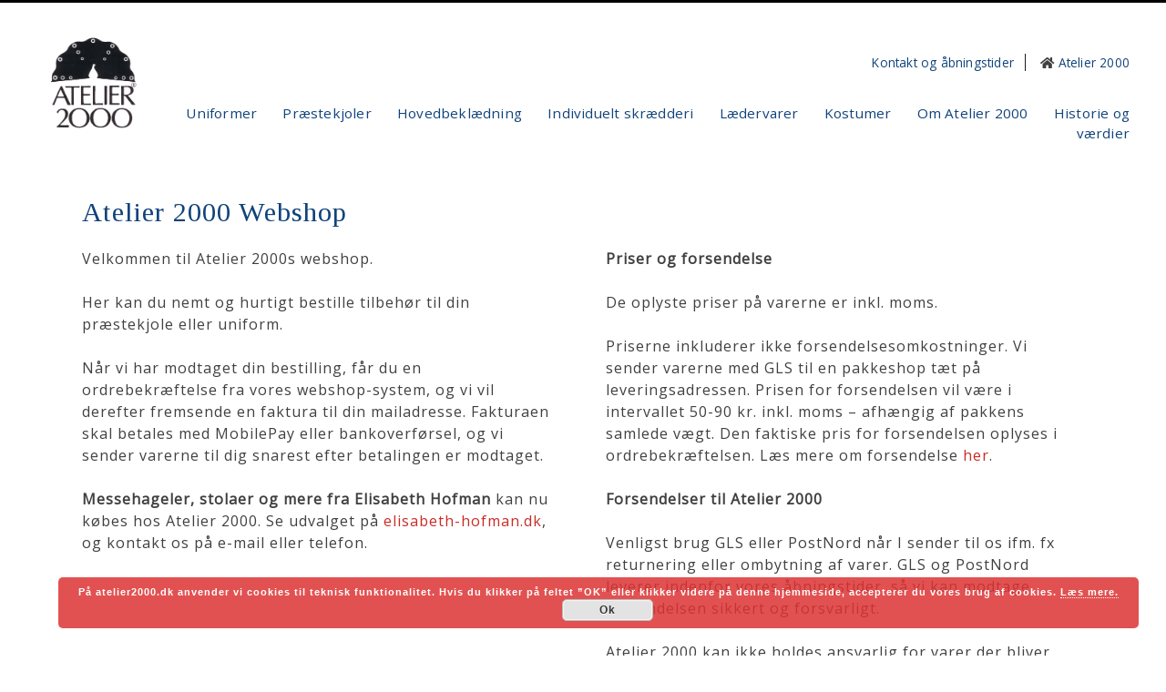

--- FILE ---
content_type: text/html; charset=UTF-8
request_url: https://www.atelier2000webshop.dk/Knap-sort-plast-20-mm-p104315412
body_size: 18466
content:
<!DOCTYPE html>
<html lang="en-GB">
<head>
<meta charset="UTF-8">
<meta name="viewport" content="width=device-width, initial-scale=1">
<link rel="profile" href="http://gmpg.org/xfn/11">

<title>Knap, sort plast, 20 mm &#8211; Atelier 2000 Webshop &#8211; Uniform</title>
<meta name='robots' content='max-image-preview:large' />
	<style>img:is([sizes="auto" i], [sizes^="auto," i]) { contain-intrinsic-size: 3000px 1500px }</style>
	
<meta name="description" content="Knap, sort plast, 20 mm, med 4 huller til præstekjole"><meta http-equiv="x-dns-prefetch-control" content="on">
<link href="https://app.ecwid.com" rel="preconnect" crossorigin />
<link href="https://ecomm.events" rel="preconnect" crossorigin />
<link href="https://d1q3axnfhmyveb.cloudfront.net" rel="preconnect" crossorigin />
<link href="https://dqzrr9k4bjpzk.cloudfront.net" rel="preconnect" crossorigin />
<link href="https://d1oxsl77a1kjht.cloudfront.net" rel="preconnect" crossorigin>
<meta property="og:title" content="Knap, sort plast, 20 mm &#8211; Atelier 2000 Webshop &#8211; Uniform">
<meta property="og:url" content="https://www.atelier2000webshop.dk/Knap-sort-plast-20-mm-p104315412">
<meta property="og:image" content="https://d2j6dbq0eux0bg.cloudfront.net/images/13671007/2328653087.jpg">
<meta property="og:site_name" content="Atelier 2000 Webshop">
<meta property="og:description" content="Knap, sort plast, 20 mm, med 4 huller til præstekjole">
<meta property="og:type" content="website">
<meta name="twitter:card" content="summary_large_image">
<meta name="twitter:title" content="Knap, sort plast, 20 mm &#8211; Atelier 2000 Webshop &#8211; Uniform">
<meta name="twitter:description" content="Knap, sort plast, 20 mm, med 4 huller til præstekjole">
<meta name="twitter:image" content="https://d2j6dbq0eux0bg.cloudfront.net/images/13671007/2328653087.jpg"><link rel="canonical" href="https://www.atelier2000webshop.dk/Knap-sort-plast-20-mm-p104315412" />
<link rel="alternate" type="application/rss+xml" title="Atelier 2000 Webshop &raquo; Feed" href="https://www.atelier2000webshop.dk/feed/" />
<link rel="alternate" type="application/rss+xml" title="Atelier 2000 Webshop &raquo; Comments Feed" href="https://www.atelier2000webshop.dk/comments/feed/" />
<link rel='stylesheet' id='wp-block-library-css' href='https://www.atelier2000webshop.dk/wp-includes/css/dist/block-library/style.min.css?ver=6.7.4' type='text/css' media='all' />
<style id='classic-theme-styles-inline-css' type='text/css'>
/*! This file is auto-generated */
.wp-block-button__link{color:#fff;background-color:#32373c;border-radius:9999px;box-shadow:none;text-decoration:none;padding:calc(.667em + 2px) calc(1.333em + 2px);font-size:1.125em}.wp-block-file__button{background:#32373c;color:#fff;text-decoration:none}
</style>
<style id='global-styles-inline-css' type='text/css'>
:root{--wp--preset--aspect-ratio--square: 1;--wp--preset--aspect-ratio--4-3: 4/3;--wp--preset--aspect-ratio--3-4: 3/4;--wp--preset--aspect-ratio--3-2: 3/2;--wp--preset--aspect-ratio--2-3: 2/3;--wp--preset--aspect-ratio--16-9: 16/9;--wp--preset--aspect-ratio--9-16: 9/16;--wp--preset--color--black: #000000;--wp--preset--color--cyan-bluish-gray: #abb8c3;--wp--preset--color--white: #ffffff;--wp--preset--color--pale-pink: #f78da7;--wp--preset--color--vivid-red: #cf2e2e;--wp--preset--color--luminous-vivid-orange: #ff6900;--wp--preset--color--luminous-vivid-amber: #fcb900;--wp--preset--color--light-green-cyan: #7bdcb5;--wp--preset--color--vivid-green-cyan: #00d084;--wp--preset--color--pale-cyan-blue: #8ed1fc;--wp--preset--color--vivid-cyan-blue: #0693e3;--wp--preset--color--vivid-purple: #9b51e0;--wp--preset--gradient--vivid-cyan-blue-to-vivid-purple: linear-gradient(135deg,rgba(6,147,227,1) 0%,rgb(155,81,224) 100%);--wp--preset--gradient--light-green-cyan-to-vivid-green-cyan: linear-gradient(135deg,rgb(122,220,180) 0%,rgb(0,208,130) 100%);--wp--preset--gradient--luminous-vivid-amber-to-luminous-vivid-orange: linear-gradient(135deg,rgba(252,185,0,1) 0%,rgba(255,105,0,1) 100%);--wp--preset--gradient--luminous-vivid-orange-to-vivid-red: linear-gradient(135deg,rgba(255,105,0,1) 0%,rgb(207,46,46) 100%);--wp--preset--gradient--very-light-gray-to-cyan-bluish-gray: linear-gradient(135deg,rgb(238,238,238) 0%,rgb(169,184,195) 100%);--wp--preset--gradient--cool-to-warm-spectrum: linear-gradient(135deg,rgb(74,234,220) 0%,rgb(151,120,209) 20%,rgb(207,42,186) 40%,rgb(238,44,130) 60%,rgb(251,105,98) 80%,rgb(254,248,76) 100%);--wp--preset--gradient--blush-light-purple: linear-gradient(135deg,rgb(255,206,236) 0%,rgb(152,150,240) 100%);--wp--preset--gradient--blush-bordeaux: linear-gradient(135deg,rgb(254,205,165) 0%,rgb(254,45,45) 50%,rgb(107,0,62) 100%);--wp--preset--gradient--luminous-dusk: linear-gradient(135deg,rgb(255,203,112) 0%,rgb(199,81,192) 50%,rgb(65,88,208) 100%);--wp--preset--gradient--pale-ocean: linear-gradient(135deg,rgb(255,245,203) 0%,rgb(182,227,212) 50%,rgb(51,167,181) 100%);--wp--preset--gradient--electric-grass: linear-gradient(135deg,rgb(202,248,128) 0%,rgb(113,206,126) 100%);--wp--preset--gradient--midnight: linear-gradient(135deg,rgb(2,3,129) 0%,rgb(40,116,252) 100%);--wp--preset--font-size--small: 13px;--wp--preset--font-size--medium: 20px;--wp--preset--font-size--large: 36px;--wp--preset--font-size--x-large: 42px;--wp--preset--spacing--20: 0.44rem;--wp--preset--spacing--30: 0.67rem;--wp--preset--spacing--40: 1rem;--wp--preset--spacing--50: 1.5rem;--wp--preset--spacing--60: 2.25rem;--wp--preset--spacing--70: 3.38rem;--wp--preset--spacing--80: 5.06rem;--wp--preset--shadow--natural: 6px 6px 9px rgba(0, 0, 0, 0.2);--wp--preset--shadow--deep: 12px 12px 50px rgba(0, 0, 0, 0.4);--wp--preset--shadow--sharp: 6px 6px 0px rgba(0, 0, 0, 0.2);--wp--preset--shadow--outlined: 6px 6px 0px -3px rgba(255, 255, 255, 1), 6px 6px rgba(0, 0, 0, 1);--wp--preset--shadow--crisp: 6px 6px 0px rgba(0, 0, 0, 1);}:where(.is-layout-flex){gap: 0.5em;}:where(.is-layout-grid){gap: 0.5em;}body .is-layout-flex{display: flex;}.is-layout-flex{flex-wrap: wrap;align-items: center;}.is-layout-flex > :is(*, div){margin: 0;}body .is-layout-grid{display: grid;}.is-layout-grid > :is(*, div){margin: 0;}:where(.wp-block-columns.is-layout-flex){gap: 2em;}:where(.wp-block-columns.is-layout-grid){gap: 2em;}:where(.wp-block-post-template.is-layout-flex){gap: 1.25em;}:where(.wp-block-post-template.is-layout-grid){gap: 1.25em;}.has-black-color{color: var(--wp--preset--color--black) !important;}.has-cyan-bluish-gray-color{color: var(--wp--preset--color--cyan-bluish-gray) !important;}.has-white-color{color: var(--wp--preset--color--white) !important;}.has-pale-pink-color{color: var(--wp--preset--color--pale-pink) !important;}.has-vivid-red-color{color: var(--wp--preset--color--vivid-red) !important;}.has-luminous-vivid-orange-color{color: var(--wp--preset--color--luminous-vivid-orange) !important;}.has-luminous-vivid-amber-color{color: var(--wp--preset--color--luminous-vivid-amber) !important;}.has-light-green-cyan-color{color: var(--wp--preset--color--light-green-cyan) !important;}.has-vivid-green-cyan-color{color: var(--wp--preset--color--vivid-green-cyan) !important;}.has-pale-cyan-blue-color{color: var(--wp--preset--color--pale-cyan-blue) !important;}.has-vivid-cyan-blue-color{color: var(--wp--preset--color--vivid-cyan-blue) !important;}.has-vivid-purple-color{color: var(--wp--preset--color--vivid-purple) !important;}.has-black-background-color{background-color: var(--wp--preset--color--black) !important;}.has-cyan-bluish-gray-background-color{background-color: var(--wp--preset--color--cyan-bluish-gray) !important;}.has-white-background-color{background-color: var(--wp--preset--color--white) !important;}.has-pale-pink-background-color{background-color: var(--wp--preset--color--pale-pink) !important;}.has-vivid-red-background-color{background-color: var(--wp--preset--color--vivid-red) !important;}.has-luminous-vivid-orange-background-color{background-color: var(--wp--preset--color--luminous-vivid-orange) !important;}.has-luminous-vivid-amber-background-color{background-color: var(--wp--preset--color--luminous-vivid-amber) !important;}.has-light-green-cyan-background-color{background-color: var(--wp--preset--color--light-green-cyan) !important;}.has-vivid-green-cyan-background-color{background-color: var(--wp--preset--color--vivid-green-cyan) !important;}.has-pale-cyan-blue-background-color{background-color: var(--wp--preset--color--pale-cyan-blue) !important;}.has-vivid-cyan-blue-background-color{background-color: var(--wp--preset--color--vivid-cyan-blue) !important;}.has-vivid-purple-background-color{background-color: var(--wp--preset--color--vivid-purple) !important;}.has-black-border-color{border-color: var(--wp--preset--color--black) !important;}.has-cyan-bluish-gray-border-color{border-color: var(--wp--preset--color--cyan-bluish-gray) !important;}.has-white-border-color{border-color: var(--wp--preset--color--white) !important;}.has-pale-pink-border-color{border-color: var(--wp--preset--color--pale-pink) !important;}.has-vivid-red-border-color{border-color: var(--wp--preset--color--vivid-red) !important;}.has-luminous-vivid-orange-border-color{border-color: var(--wp--preset--color--luminous-vivid-orange) !important;}.has-luminous-vivid-amber-border-color{border-color: var(--wp--preset--color--luminous-vivid-amber) !important;}.has-light-green-cyan-border-color{border-color: var(--wp--preset--color--light-green-cyan) !important;}.has-vivid-green-cyan-border-color{border-color: var(--wp--preset--color--vivid-green-cyan) !important;}.has-pale-cyan-blue-border-color{border-color: var(--wp--preset--color--pale-cyan-blue) !important;}.has-vivid-cyan-blue-border-color{border-color: var(--wp--preset--color--vivid-cyan-blue) !important;}.has-vivid-purple-border-color{border-color: var(--wp--preset--color--vivid-purple) !important;}.has-vivid-cyan-blue-to-vivid-purple-gradient-background{background: var(--wp--preset--gradient--vivid-cyan-blue-to-vivid-purple) !important;}.has-light-green-cyan-to-vivid-green-cyan-gradient-background{background: var(--wp--preset--gradient--light-green-cyan-to-vivid-green-cyan) !important;}.has-luminous-vivid-amber-to-luminous-vivid-orange-gradient-background{background: var(--wp--preset--gradient--luminous-vivid-amber-to-luminous-vivid-orange) !important;}.has-luminous-vivid-orange-to-vivid-red-gradient-background{background: var(--wp--preset--gradient--luminous-vivid-orange-to-vivid-red) !important;}.has-very-light-gray-to-cyan-bluish-gray-gradient-background{background: var(--wp--preset--gradient--very-light-gray-to-cyan-bluish-gray) !important;}.has-cool-to-warm-spectrum-gradient-background{background: var(--wp--preset--gradient--cool-to-warm-spectrum) !important;}.has-blush-light-purple-gradient-background{background: var(--wp--preset--gradient--blush-light-purple) !important;}.has-blush-bordeaux-gradient-background{background: var(--wp--preset--gradient--blush-bordeaux) !important;}.has-luminous-dusk-gradient-background{background: var(--wp--preset--gradient--luminous-dusk) !important;}.has-pale-ocean-gradient-background{background: var(--wp--preset--gradient--pale-ocean) !important;}.has-electric-grass-gradient-background{background: var(--wp--preset--gradient--electric-grass) !important;}.has-midnight-gradient-background{background: var(--wp--preset--gradient--midnight) !important;}.has-small-font-size{font-size: var(--wp--preset--font-size--small) !important;}.has-medium-font-size{font-size: var(--wp--preset--font-size--medium) !important;}.has-large-font-size{font-size: var(--wp--preset--font-size--large) !important;}.has-x-large-font-size{font-size: var(--wp--preset--font-size--x-large) !important;}
:where(.wp-block-post-template.is-layout-flex){gap: 1.25em;}:where(.wp-block-post-template.is-layout-grid){gap: 1.25em;}
:where(.wp-block-columns.is-layout-flex){gap: 2em;}:where(.wp-block-columns.is-layout-grid){gap: 2em;}
:root :where(.wp-block-pullquote){font-size: 1.5em;line-height: 1.6;}
</style>
<link rel='stylesheet' id='ecwid-css-css' href='https://usercontent.one/wp/www.atelier2000webshop.dk/wp-content/plugins/ecwid-shopping-cart/css/frontend.css?ver=7.0.4' type='text/css' media='all' />
<link rel='stylesheet' id='jquery-smooth-scroll-css' href='https://usercontent.one/wp/www.atelier2000webshop.dk/wp-content/plugins/jquery-smooth-scroll/css/style.css?ver=6.7.4' type='text/css' media='all' />
<style id='responsive-menu-inline-css' type='text/css'>
/** This file is major component of this plugin so please don't try to edit here. */
#rmp_menu_trigger-87 {
  width: 60px;
  height: 60px;
  position: fixed;
  top: 0;
  border-radius: 5px;
  display: none;
  text-decoration: none;
  right: 1%;
  background: transparent;
  transition: transform 0.5s, background-color 0.5s;
}
#rmp_menu_trigger-87 .rmp-trigger-box {
  width: 30px;
  color: #ffffff;
}
#rmp_menu_trigger-87 .rmp-trigger-icon-active, #rmp_menu_trigger-87 .rmp-trigger-text-open {
  display: none;
}
#rmp_menu_trigger-87.is-active .rmp-trigger-icon-active, #rmp_menu_trigger-87.is-active .rmp-trigger-text-open {
  display: inline;
}
#rmp_menu_trigger-87.is-active .rmp-trigger-icon-inactive, #rmp_menu_trigger-87.is-active .rmp-trigger-text {
  display: none;
}
#rmp_menu_trigger-87 .rmp-trigger-label {
  color: #ffffff;
  pointer-events: none;
  line-height: 13px;
  font-family: inherit;
  font-size: 14px;
  display: inline;
  text-transform: inherit;
}
#rmp_menu_trigger-87 .rmp-trigger-label.rmp-trigger-label-top {
  display: block;
  margin-bottom: 12px;
}
#rmp_menu_trigger-87 .rmp-trigger-label.rmp-trigger-label-bottom {
  display: block;
  margin-top: 12px;
}
#rmp_menu_trigger-87 .responsive-menu-pro-inner {
  display: block;
}
#rmp_menu_trigger-87 .rmp-trigger-icon-inactive .rmp-font-icon {
  color: #10437a;
}
#rmp_menu_trigger-87 .responsive-menu-pro-inner, #rmp_menu_trigger-87 .responsive-menu-pro-inner::before, #rmp_menu_trigger-87 .responsive-menu-pro-inner::after {
  width: 30px;
  height: 3px;
  background-color: #10437a;
  border-radius: 4px;
  position: absolute;
}
#rmp_menu_trigger-87 .rmp-trigger-icon-active .rmp-font-icon {
  color: #10437a;
}
#rmp_menu_trigger-87.is-active .responsive-menu-pro-inner, #rmp_menu_trigger-87.is-active .responsive-menu-pro-inner::before, #rmp_menu_trigger-87.is-active .responsive-menu-pro-inner::after {
  background-color: #10437a;
}
#rmp_menu_trigger-87:hover .rmp-trigger-icon-inactive .rmp-font-icon {
  color: #10437a;
}
#rmp_menu_trigger-87:not(.is-active):hover .responsive-menu-pro-inner, #rmp_menu_trigger-87:not(.is-active):hover .responsive-menu-pro-inner::before, #rmp_menu_trigger-87:not(.is-active):hover .responsive-menu-pro-inner::after {
  background-color: #10437a;
}
#rmp_menu_trigger-87 .responsive-menu-pro-inner::before {
  top: 10px;
}
#rmp_menu_trigger-87 .responsive-menu-pro-inner::after {
  bottom: 10px;
}
#rmp_menu_trigger-87.is-active .responsive-menu-pro-inner::after {
  bottom: 0;
}
/* Hamburger menu styling */
@media screen and (max-width: 800px) {
  /** Menu Title Style */
  /** Menu Additional Content Style */
  #site-navigation {
    display: none !important;
  }
  #rmp_menu_trigger-87 {
    display: block;
  }
  #rmp-container-87 {
    position: fixed;
    top: 0;
    margin: 0;
    transition: transform 0.5s;
    overflow: auto;
    display: block;
    width: 75%;
    max-width: 350px;
    min-width: 240px;
    background-color: #0f4685;
    background-image: url("");
    height: 100%;
    left: 0;
    padding-top: 0px;
    padding-left: 0px;
    padding-bottom: 0px;
    padding-right: 0px;
  }
  #rmp-menu-wrap-87 {
    padding-top: 0px;
    padding-left: 0px;
    padding-bottom: 0px;
    padding-right: 0px;
    background-color: #0f4685;
  }
  #rmp-menu-wrap-87 .rmp-menu, #rmp-menu-wrap-87 .rmp-submenu {
    width: 100%;
    box-sizing: border-box;
    margin: 0;
    padding: 0;
  }
  #rmp-menu-wrap-87 .rmp-submenu-depth-1 .rmp-menu-item-link {
    padding-left: 10%;
  }
  #rmp-menu-wrap-87 .rmp-submenu-depth-2 .rmp-menu-item-link {
    padding-left: 15%;
  }
  #rmp-menu-wrap-87 .rmp-submenu-depth-3 .rmp-menu-item-link {
    padding-left: 20%;
  }
  #rmp-menu-wrap-87 .rmp-submenu-depth-4 .rmp-menu-item-link {
    padding-left: 25%;
  }
  #rmp-menu-wrap-87 .rmp-submenu.rmp-submenu-open {
    display: block;
  }
  #rmp-menu-wrap-87 .rmp-menu-item {
    width: 100%;
    list-style: none;
    margin: 0;
  }
  #rmp-menu-wrap-87 .rmp-menu-item-link {
    height: 40px;
    line-height: 40px;
    font-size: 13px;
    border-bottom: 1px solid #ffffff;
    font-family: inherit;
    color: #ffffff;
    text-align: left;
    background-color: #0f4685;
    font-weight: normal;
    letter-spacing: 0px;
    display: block;
    box-sizing: border-box;
    width: 100%;
    text-decoration: none;
    position: relative;
    overflow: hidden;
    transition: background-color 0.5s, border-color 0.5s, 0.5s;
    padding: 0 5%;
    padding-right: 50px;
  }
  #rmp-menu-wrap-87 .rmp-menu-item-link:after, #rmp-menu-wrap-87 .rmp-menu-item-link:before {
    display: none;
  }
  #rmp-menu-wrap-87 .rmp-menu-item-link:hover, #rmp-menu-wrap-87 .rmp-menu-item-link:focus {
    color: #ffffff;
    border-color: #ffffff;
    background-color: #ca2b24;
  }
  #rmp-menu-wrap-87 .rmp-menu-item-link:focus {
    outline: none;
    border-color: unset;
    box-shadow: unset;
  }
  #rmp-menu-wrap-87 .rmp-menu-item-link .rmp-font-icon {
    height: 40px;
    line-height: 40px;
    margin-right: 10px;
    font-size: 13px;
  }
  #rmp-menu-wrap-87 .rmp-menu-current-item .rmp-menu-item-link {
    color: #ca2b24;
    border-color: #ffffff;
    background-color: #ffffff;
  }
  #rmp-menu-wrap-87 .rmp-menu-current-item .rmp-menu-item-link:hover, #rmp-menu-wrap-87 .rmp-menu-current-item .rmp-menu-item-link:focus {
    color: #ffffff;
    border-color: #ffffff;
    background-color: #ca2b24;
  }
  #rmp-menu-wrap-87 .rmp-menu-subarrow {
    position: absolute;
    top: 0;
    bottom: 0;
    text-align: center;
    overflow: hidden;
    background-size: cover;
    overflow: hidden;
    right: 0;
    border-left-style: solid;
    border-left-color: #212121;
    border-left-width: 1px;
    height: 39px;
    width: 40px;
    color: #ffffff;
    background-color: #ffffff;
  }
  #rmp-menu-wrap-87 .rmp-menu-subarrow svg {
    fill: #ffffff;
  }
  #rmp-menu-wrap-87 .rmp-menu-subarrow:hover {
    color: #ffffff;
    border-color: #3f3f3f;
    background-color: #ffffff;
  }
  #rmp-menu-wrap-87 .rmp-menu-subarrow:hover svg {
    fill: #ffffff;
  }
  #rmp-menu-wrap-87 .rmp-menu-subarrow .rmp-font-icon {
    margin-right: unset;
  }
  #rmp-menu-wrap-87 .rmp-menu-subarrow * {
    vertical-align: middle;
    line-height: 39px;
  }
  #rmp-menu-wrap-87 .rmp-menu-subarrow-active {
    display: block;
    background-size: cover;
    color: #ffffff;
    border-color: #212121;
    background-color: #a80a0a;
  }
  #rmp-menu-wrap-87 .rmp-menu-subarrow-active svg {
    fill: #ffffff;
  }
  #rmp-menu-wrap-87 .rmp-menu-subarrow-active:hover {
    color: #ffffff;
    border-color: #3f3f3f;
    background-color: #ffffff;
  }
  #rmp-menu-wrap-87 .rmp-menu-subarrow-active:hover svg {
    fill: #ffffff;
  }
  #rmp-menu-wrap-87 .rmp-submenu {
    display: none;
  }
  #rmp-menu-wrap-87 .rmp-submenu .rmp-menu-item-link {
    height: 40px;
    line-height: 40px;
    letter-spacing: 0px;
    font-size: 13px;
    border-bottom: 1px solid #212121;
    font-family: inherit;
    font-weight: normal;
    color: #ffffff;
    text-align: left;
    background-color: #0f4685;
  }
  #rmp-menu-wrap-87 .rmp-submenu .rmp-menu-item-link:hover, #rmp-menu-wrap-87 .rmp-submenu .rmp-menu-item-link:focus {
    color: #ca2b24;
    border-color: #212121;
    background-color: #ca2b24;
  }
  #rmp-menu-wrap-87 .rmp-submenu .rmp-menu-current-item .rmp-menu-item-link {
    color: #ffffff;
    border-color: #212121;
    background-color: #ffffff;
  }
  #rmp-menu-wrap-87 .rmp-submenu .rmp-menu-current-item .rmp-menu-item-link:hover, #rmp-menu-wrap-87 .rmp-submenu .rmp-menu-current-item .rmp-menu-item-link:focus {
    color: #ffffff;
    border-color: #3f3f3f;
    background-color: #ca2b24;
  }
  #rmp-menu-wrap-87 .rmp-submenu .rmp-menu-subarrow {
    right: 0;
    border-right: unset;
    border-left-style: solid;
    border-left-color: #212121;
    border-left-width: 1px;
    height: 40px;
    line-height: 40px;
    width: 40px;
    color: #ffffff;
    background-color: #212121;
  }
  #rmp-menu-wrap-87 .rmp-submenu .rmp-menu-subarrow:hover {
    color: #ffffff;
    border-color: #3f3f3f;
    background-color: #3f3f3f;
  }
  #rmp-menu-wrap-87 .rmp-submenu .rmp-menu-subarrow-active {
    color: #a80a0a;
    border-color: #212121;
    background-color: #212121;
  }
  #rmp-menu-wrap-87 .rmp-submenu .rmp-menu-subarrow-active:hover {
    color: #ffffff;
    border-color: #3f3f3f;
    background-color: #3f3f3f;
  }
  #rmp-menu-wrap-87 .rmp-menu-item-description {
    margin: 0;
    padding: 5px 5%;
    opacity: 0.8;
    color: #ffffff;
  }
  #rmp-search-box-87 {
    display: block;
    padding-top: 0px;
    padding-left: 5%;
    padding-bottom: 0px;
    padding-right: 5%;
  }
  #rmp-search-box-87 .rmp-search-form {
    margin: 0;
  }
  #rmp-search-box-87 .rmp-search-box {
    background: #ffffff;
    border: 1px solid #dadada;
    color: #333333;
    width: 100%;
    padding: 0 5%;
    border-radius: 30px;
    height: 45px;
    -webkit-appearance: none;
  }
  #rmp-search-box-87 .rmp-search-box::placeholder {
    color: #c7c7cd;
  }
  #rmp-search-box-87 .rmp-search-box:focus {
    background-color: #ffffff;
    outline: 2px solid #dadada;
    color: #333333;
  }
  #rmp-menu-title-87 {
    background-color: #191d20;
    color: #ffffff;
    text-align: left;
    font-size: 13px;
    padding-top: 10%;
    padding-left: 5%;
    padding-bottom: 0%;
    padding-right: 5%;
    font-weight: 400;
    transition: background-color 0.5s, border-color 0.5s, color 0.5s;
  }
  #rmp-menu-title-87:hover {
    background-color: #ffffff;
    color: #10437a;
  }
  #rmp-menu-title-87 > .rmp-menu-title-link {
    color: #ffffff;
    width: 100%;
    background-color: unset;
    text-decoration: none;
  }
  #rmp-menu-title-87 > .rmp-menu-title-link:hover {
    color: #10437a;
  }
  #rmp-menu-title-87 .rmp-font-icon {
    font-size: 13px;
  }
  #rmp-menu-additional-content-87 {
    padding-top: 0px;
    padding-left: 5%;
    padding-bottom: 0px;
    padding-right: 5%;
    color: #ffffff;
    text-align: center;
    font-size: 16px;
  }
}
/** This file is major component of this plugin so please don't try to edit here. */
#rmp_menu_trigger-86 {
  width: 60px;
  height: 60px;
  position: fixed;
  top: 0;
  border-radius: 5px;
  display: none;
  text-decoration: none;
  right: 1%;
  background: transparent;
  transition: transform 0.5s, background-color 0.5s;
}
#rmp_menu_trigger-86 .rmp-trigger-box {
  width: 30px;
  color: #ffffff;
}
#rmp_menu_trigger-86 .rmp-trigger-icon-active, #rmp_menu_trigger-86 .rmp-trigger-text-open {
  display: none;
}
#rmp_menu_trigger-86.is-active .rmp-trigger-icon-active, #rmp_menu_trigger-86.is-active .rmp-trigger-text-open {
  display: inline;
}
#rmp_menu_trigger-86.is-active .rmp-trigger-icon-inactive, #rmp_menu_trigger-86.is-active .rmp-trigger-text {
  display: none;
}
#rmp_menu_trigger-86 .rmp-trigger-label {
  color: #ffffff;
  pointer-events: none;
  line-height: 13px;
  font-family: inherit;
  font-size: 14px;
  display: inline;
  text-transform: inherit;
}
#rmp_menu_trigger-86 .rmp-trigger-label.rmp-trigger-label-top {
  display: block;
  margin-bottom: 12px;
}
#rmp_menu_trigger-86 .rmp-trigger-label.rmp-trigger-label-bottom {
  display: block;
  margin-top: 12px;
}
#rmp_menu_trigger-86 .responsive-menu-pro-inner {
  display: block;
}
#rmp_menu_trigger-86 .rmp-trigger-icon-inactive .rmp-font-icon {
  color: #10437a;
}
#rmp_menu_trigger-86 .responsive-menu-pro-inner, #rmp_menu_trigger-86 .responsive-menu-pro-inner::before, #rmp_menu_trigger-86 .responsive-menu-pro-inner::after {
  width: 30px;
  height: 3px;
  background-color: #10437a;
  border-radius: 4px;
  position: absolute;
}
#rmp_menu_trigger-86 .rmp-trigger-icon-active .rmp-font-icon {
  color: #10437a;
}
#rmp_menu_trigger-86.is-active .responsive-menu-pro-inner, #rmp_menu_trigger-86.is-active .responsive-menu-pro-inner::before, #rmp_menu_trigger-86.is-active .responsive-menu-pro-inner::after {
  background-color: #10437a;
}
#rmp_menu_trigger-86:hover .rmp-trigger-icon-inactive .rmp-font-icon {
  color: #10437a;
}
#rmp_menu_trigger-86:not(.is-active):hover .responsive-menu-pro-inner, #rmp_menu_trigger-86:not(.is-active):hover .responsive-menu-pro-inner::before, #rmp_menu_trigger-86:not(.is-active):hover .responsive-menu-pro-inner::after {
  background-color: #10437a;
}
#rmp_menu_trigger-86 .responsive-menu-pro-inner::before {
  top: 10px;
}
#rmp_menu_trigger-86 .responsive-menu-pro-inner::after {
  bottom: 10px;
}
#rmp_menu_trigger-86.is-active .responsive-menu-pro-inner::after {
  bottom: 0;
}
/* Hamburger menu styling */
@media screen and (max-width: 800px) {
  /** Menu Title Style */
  /** Menu Additional Content Style */
  #site-navigation {
    display: none !important;
  }
  #rmp_menu_trigger-86 {
    display: block;
  }
  #rmp-container-86 {
    position: fixed;
    top: 0;
    margin: 0;
    transition: transform 0.5s;
    overflow: auto;
    display: block;
    width: 75%;
    max-width: 350px;
    min-width: 240px;
    background-color: #0f4685;
    background-image: url("");
    height: 100%;
    left: 0;
    padding-top: 0px;
    padding-left: 0px;
    padding-bottom: 0px;
    padding-right: 0px;
  }
  #rmp-menu-wrap-86 {
    padding-top: 0px;
    padding-left: 0px;
    padding-bottom: 0px;
    padding-right: 0px;
    background-color: #0f4685;
  }
  #rmp-menu-wrap-86 .rmp-menu, #rmp-menu-wrap-86 .rmp-submenu {
    width: 100%;
    box-sizing: border-box;
    margin: 0;
    padding: 0;
  }
  #rmp-menu-wrap-86 .rmp-submenu-depth-1 .rmp-menu-item-link {
    padding-left: 10%;
  }
  #rmp-menu-wrap-86 .rmp-submenu-depth-2 .rmp-menu-item-link {
    padding-left: 15%;
  }
  #rmp-menu-wrap-86 .rmp-submenu-depth-3 .rmp-menu-item-link {
    padding-left: 20%;
  }
  #rmp-menu-wrap-86 .rmp-submenu-depth-4 .rmp-menu-item-link {
    padding-left: 25%;
  }
  #rmp-menu-wrap-86 .rmp-submenu.rmp-submenu-open {
    display: block;
  }
  #rmp-menu-wrap-86 .rmp-menu-item {
    width: 100%;
    list-style: none;
    margin: 0;
  }
  #rmp-menu-wrap-86 .rmp-menu-item-link {
    height: 40px;
    line-height: 40px;
    font-size: 13px;
    border-bottom: 1px solid #ffffff;
    font-family: inherit;
    color: #ffffff;
    text-align: left;
    background-color: #0f4685;
    font-weight: normal;
    letter-spacing: 0px;
    display: block;
    box-sizing: border-box;
    width: 100%;
    text-decoration: none;
    position: relative;
    overflow: hidden;
    transition: background-color 0.5s, border-color 0.5s, 0.5s;
    padding: 0 5%;
    padding-right: 50px;
  }
  #rmp-menu-wrap-86 .rmp-menu-item-link:after, #rmp-menu-wrap-86 .rmp-menu-item-link:before {
    display: none;
  }
  #rmp-menu-wrap-86 .rmp-menu-item-link:hover, #rmp-menu-wrap-86 .rmp-menu-item-link:focus {
    color: #ffffff;
    border-color: #ffffff;
    background-color: #ca2b24;
  }
  #rmp-menu-wrap-86 .rmp-menu-item-link:focus {
    outline: none;
    border-color: unset;
    box-shadow: unset;
  }
  #rmp-menu-wrap-86 .rmp-menu-item-link .rmp-font-icon {
    height: 40px;
    line-height: 40px;
    margin-right: 10px;
    font-size: 13px;
  }
  #rmp-menu-wrap-86 .rmp-menu-current-item .rmp-menu-item-link {
    color: #ca2b24;
    border-color: #ffffff;
    background-color: #ffffff;
  }
  #rmp-menu-wrap-86 .rmp-menu-current-item .rmp-menu-item-link:hover, #rmp-menu-wrap-86 .rmp-menu-current-item .rmp-menu-item-link:focus {
    color: #ffffff;
    border-color: #ffffff;
    background-color: #ca2b24;
  }
  #rmp-menu-wrap-86 .rmp-menu-subarrow {
    position: absolute;
    top: 0;
    bottom: 0;
    text-align: center;
    overflow: hidden;
    background-size: cover;
    overflow: hidden;
    right: 0;
    border-left-style: solid;
    border-left-color: #212121;
    border-left-width: 1px;
    height: 39px;
    width: 40px;
    color: #ffffff;
    background-color: #ffffff;
  }
  #rmp-menu-wrap-86 .rmp-menu-subarrow svg {
    fill: #ffffff;
  }
  #rmp-menu-wrap-86 .rmp-menu-subarrow:hover {
    color: #ffffff;
    border-color: #3f3f3f;
    background-color: #ffffff;
  }
  #rmp-menu-wrap-86 .rmp-menu-subarrow:hover svg {
    fill: #ffffff;
  }
  #rmp-menu-wrap-86 .rmp-menu-subarrow .rmp-font-icon {
    margin-right: unset;
  }
  #rmp-menu-wrap-86 .rmp-menu-subarrow * {
    vertical-align: middle;
    line-height: 39px;
  }
  #rmp-menu-wrap-86 .rmp-menu-subarrow-active {
    display: block;
    background-size: cover;
    color: #ffffff;
    border-color: #212121;
    background-color: #a80a0a;
  }
  #rmp-menu-wrap-86 .rmp-menu-subarrow-active svg {
    fill: #ffffff;
  }
  #rmp-menu-wrap-86 .rmp-menu-subarrow-active:hover {
    color: #ffffff;
    border-color: #3f3f3f;
    background-color: #ffffff;
  }
  #rmp-menu-wrap-86 .rmp-menu-subarrow-active:hover svg {
    fill: #ffffff;
  }
  #rmp-menu-wrap-86 .rmp-submenu {
    display: none;
  }
  #rmp-menu-wrap-86 .rmp-submenu .rmp-menu-item-link {
    height: 40px;
    line-height: 40px;
    letter-spacing: 0px;
    font-size: 13px;
    border-bottom: 1px solid #212121;
    font-family: inherit;
    font-weight: normal;
    color: #ffffff;
    text-align: left;
    background-color: #0f4685;
  }
  #rmp-menu-wrap-86 .rmp-submenu .rmp-menu-item-link:hover, #rmp-menu-wrap-86 .rmp-submenu .rmp-menu-item-link:focus {
    color: #ca2b24;
    border-color: #212121;
    background-color: #ca2b24;
  }
  #rmp-menu-wrap-86 .rmp-submenu .rmp-menu-current-item .rmp-menu-item-link {
    color: #ffffff;
    border-color: #212121;
    background-color: #ffffff;
  }
  #rmp-menu-wrap-86 .rmp-submenu .rmp-menu-current-item .rmp-menu-item-link:hover, #rmp-menu-wrap-86 .rmp-submenu .rmp-menu-current-item .rmp-menu-item-link:focus {
    color: #ffffff;
    border-color: #3f3f3f;
    background-color: #ca2b24;
  }
  #rmp-menu-wrap-86 .rmp-submenu .rmp-menu-subarrow {
    right: 0;
    border-right: unset;
    border-left-style: solid;
    border-left-color: #212121;
    border-left-width: 1px;
    height: 40px;
    line-height: 40px;
    width: 40px;
    color: #ffffff;
    background-color: #212121;
  }
  #rmp-menu-wrap-86 .rmp-submenu .rmp-menu-subarrow:hover {
    color: #ffffff;
    border-color: #3f3f3f;
    background-color: #3f3f3f;
  }
  #rmp-menu-wrap-86 .rmp-submenu .rmp-menu-subarrow-active {
    color: #a80a0a;
    border-color: #212121;
    background-color: #212121;
  }
  #rmp-menu-wrap-86 .rmp-submenu .rmp-menu-subarrow-active:hover {
    color: #ffffff;
    border-color: #3f3f3f;
    background-color: #3f3f3f;
  }
  #rmp-menu-wrap-86 .rmp-menu-item-description {
    margin: 0;
    padding: 5px 5%;
    opacity: 0.8;
    color: #ffffff;
  }
  #rmp-search-box-86 {
    display: block;
    padding-top: 0px;
    padding-left: 5%;
    padding-bottom: 0px;
    padding-right: 5%;
  }
  #rmp-search-box-86 .rmp-search-form {
    margin: 0;
  }
  #rmp-search-box-86 .rmp-search-box {
    background: #ffffff;
    border: 1px solid #dadada;
    color: #333333;
    width: 100%;
    padding: 0 5%;
    border-radius: 30px;
    height: 45px;
    -webkit-appearance: none;
  }
  #rmp-search-box-86 .rmp-search-box::placeholder {
    color: #c7c7cd;
  }
  #rmp-search-box-86 .rmp-search-box:focus {
    background-color: #ffffff;
    outline: 2px solid #dadada;
    color: #333333;
  }
  #rmp-menu-title-86 {
    background-color: #191d20;
    color: #ffffff;
    text-align: left;
    font-size: 13px;
    padding-top: 10%;
    padding-left: 5%;
    padding-bottom: 0%;
    padding-right: 5%;
    font-weight: 400;
    transition: background-color 0.5s, border-color 0.5s, color 0.5s;
  }
  #rmp-menu-title-86:hover {
    background-color: #ffffff;
    color: #10437a;
  }
  #rmp-menu-title-86 > .rmp-menu-title-link {
    color: #ffffff;
    width: 100%;
    background-color: unset;
    text-decoration: none;
  }
  #rmp-menu-title-86 > .rmp-menu-title-link:hover {
    color: #10437a;
  }
  #rmp-menu-title-86 .rmp-font-icon {
    font-size: 13px;
  }
  #rmp-menu-additional-content-86 {
    padding-top: 0px;
    padding-left: 5%;
    padding-bottom: 0px;
    padding-right: 5%;
    color: #ffffff;
    text-align: center;
    font-size: 16px;
  }
}
/**
This file contents common styling of menus.
*/
.rmp-container {
  display: none;
  visibility: visible;
  padding: 0px 0px 0px 0px;
  z-index: 99998;
  transition: all 0.3s;
  /** Scrolling bar in menu setting box **/
}
.rmp-container.rmp-fade-top, .rmp-container.rmp-fade-left, .rmp-container.rmp-fade-right, .rmp-container.rmp-fade-bottom {
  display: none;
}
.rmp-container.rmp-slide-left, .rmp-container.rmp-push-left {
  transform: translateX(-100%);
  -ms-transform: translateX(-100%);
  -webkit-transform: translateX(-100%);
  -moz-transform: translateX(-100%);
}
.rmp-container.rmp-slide-left.rmp-menu-open, .rmp-container.rmp-push-left.rmp-menu-open {
  transform: translateX(0);
  -ms-transform: translateX(0);
  -webkit-transform: translateX(0);
  -moz-transform: translateX(0);
}
.rmp-container.rmp-slide-right, .rmp-container.rmp-push-right {
  transform: translateX(100%);
  -ms-transform: translateX(100%);
  -webkit-transform: translateX(100%);
  -moz-transform: translateX(100%);
}
.rmp-container.rmp-slide-right.rmp-menu-open, .rmp-container.rmp-push-right.rmp-menu-open {
  transform: translateX(0);
  -ms-transform: translateX(0);
  -webkit-transform: translateX(0);
  -moz-transform: translateX(0);
}
.rmp-container.rmp-slide-top, .rmp-container.rmp-push-top {
  transform: translateY(-100%);
  -ms-transform: translateY(-100%);
  -webkit-transform: translateY(-100%);
  -moz-transform: translateY(-100%);
}
.rmp-container.rmp-slide-top.rmp-menu-open, .rmp-container.rmp-push-top.rmp-menu-open {
  transform: translateY(0);
  -ms-transform: translateY(0);
  -webkit-transform: translateY(0);
  -moz-transform: translateY(0);
}
.rmp-container.rmp-slide-bottom, .rmp-container.rmp-push-bottom {
  transform: translateY(100%);
  -ms-transform: translateY(100%);
  -webkit-transform: translateY(100%);
  -moz-transform: translateY(100%);
}
.rmp-container.rmp-slide-bottom.rmp-menu-open, .rmp-container.rmp-push-bottom.rmp-menu-open {
  transform: translateX(0);
  -ms-transform: translateX(0);
  -webkit-transform: translateX(0);
  -moz-transform: translateX(0);
}
.rmp-container::-webkit-scrollbar {
  width: 0px;
}
.rmp-container ::-webkit-scrollbar-track {
  box-shadow: inset 0 0 5px transparent;
}
.rmp-container ::-webkit-scrollbar-thumb {
  background: transparent;
}
.rmp-container ::-webkit-scrollbar-thumb:hover {
  background: transparent;
}
.rmp-container .rmp-menu-wrap .rmp-menu {
  transition: none;
  border-radius: 0;
  box-shadow: none;
  background: none;
  border: 0;
  bottom: auto;
  box-sizing: border-box;
  clip: auto;
  color: #666;
  display: block;
  float: none;
  font-family: inherit;
  font-size: 14px;
  height: auto;
  left: auto;
  line-height: 1.7;
  list-style-type: none;
  margin: 0;
  min-height: auto;
  max-height: none;
  opacity: 1;
  outline: none;
  overflow: visible;
  padding: 0;
  position: relative;
  pointer-events: auto;
  right: auto;
  text-align: left;
  text-decoration: none;
  text-indent: 0;
  text-transform: none;
  transform: none;
  top: auto;
  visibility: inherit;
  width: auto;
  word-wrap: break-word;
  white-space: normal;
}
.rmp-container .rmp-menu-additional-content {
  display: block;
  word-break: break-word;
}
.rmp-container .rmp-menu-title {
  display: flex;
  flex-direction: column;
}
.rmp-container .rmp-menu-title .rmp-menu-title-image {
  max-width: 100%;
  margin-bottom: 15px;
  display: block;
  margin: auto;
  margin-bottom: 15px;
}
button.rmp_menu_trigger {
  z-index: 999999;
  overflow: hidden;
  outline: none;
  border: 0;
  display: none;
  margin: 0;
  transition: transform 0.5s, background-color 0.5s;
  padding: 0;
}
button.rmp_menu_trigger .responsive-menu-pro-inner::before, button.rmp_menu_trigger .responsive-menu-pro-inner::after {
  content: "";
  display: block;
}
button.rmp_menu_trigger .responsive-menu-pro-inner::before {
  top: 10px;
}
button.rmp_menu_trigger .responsive-menu-pro-inner::after {
  bottom: 10px;
}
button.rmp_menu_trigger .rmp-trigger-box {
  width: 40px;
  display: inline-block;
  position: relative;
  pointer-events: none;
  vertical-align: super;
}
.admin-bar .rmp-container, .admin-bar .rmp_menu_trigger {
  margin-top: 32px !important;
}
@media screen and (max-width: 782px) {
  .admin-bar .rmp-container, .admin-bar .rmp_menu_trigger {
    margin-top: 46px !important;
  }
}
/*  Menu Trigger Boring Animation */
.rmp-menu-trigger-boring .responsive-menu-pro-inner {
  transition-property: none;
}
.rmp-menu-trigger-boring .responsive-menu-pro-inner::after, .rmp-menu-trigger-boring .responsive-menu-pro-inner::before {
  transition-property: none;
}
.rmp-menu-trigger-boring.is-active .responsive-menu-pro-inner {
  transform: rotate(45deg);
}
.rmp-menu-trigger-boring.is-active .responsive-menu-pro-inner:before {
  top: 0;
  opacity: 0;
}
.rmp-menu-trigger-boring.is-active .responsive-menu-pro-inner:after {
  bottom: 0;
  transform: rotate(-90deg);
}

</style>
<link rel='stylesheet' id='dashicons-css' href='https://www.atelier2000webshop.dk/wp-includes/css/dashicons.min.css?ver=6.7.4' type='text/css' media='all' />
<link rel='stylesheet' id='wp-post-modal-css' href='https://usercontent.one/wp/www.atelier2000webshop.dk/wp-content/plugins/wp-post-modal/public/css/wp-post-modal-public.css?ver=1.0.0' type='text/css' media='all' />
<link rel='stylesheet' id='atelier2000-style-css' href='https://usercontent.one/wp/www.atelier2000webshop.dk/wp-content/themes/atelier2000/style.css?ver=6.7.4' type='text/css' media='all' />
<link rel='stylesheet' id='wp-featherlight-css' href='https://usercontent.one/wp/www.atelier2000webshop.dk/wp-content/plugins/wp-featherlight/css/wp-featherlight.min.css?ver=1.3.4' type='text/css' media='all' />
<script type="text/javascript" src="https://www.atelier2000webshop.dk/wp-includes/js/jquery/jquery.min.js?ver=3.7.1" id="jquery-core-js"></script>
<script type="text/javascript" src="https://www.atelier2000webshop.dk/wp-includes/js/jquery/jquery-migrate.min.js?ver=3.4.1" id="jquery-migrate-js"></script>
<script type="text/javascript" id="rmp_menu_scripts-js-extra">
/* <![CDATA[ */
var rmp_menu = {"ajaxURL":"https:\/\/www.atelier2000webshop.dk\/wp-admin\/admin-ajax.php","wp_nonce":"cb8038f5b2","menu":[{"menu_theme":null,"theme_type":"default","theme_location_menu":"","submenu_submenu_arrow_width":"40","submenu_submenu_arrow_width_unit":"px","submenu_submenu_arrow_height":"40","submenu_submenu_arrow_height_unit":"px","submenu_arrow_position":"right","submenu_sub_arrow_background_colour":"#212121","submenu_sub_arrow_background_hover_colour":"#3f3f3f","submenu_sub_arrow_background_colour_active":"#212121","submenu_sub_arrow_background_hover_colour_active":"#3f3f3f","submenu_sub_arrow_border_width":"1","submenu_sub_arrow_border_width_unit":"px","submenu_sub_arrow_border_colour":"#212121","submenu_sub_arrow_border_hover_colour":"#3f3f3f","submenu_sub_arrow_border_colour_active":"#212121","submenu_sub_arrow_border_hover_colour_active":"#3f3f3f","submenu_sub_arrow_shape_colour":"#ffffff","submenu_sub_arrow_shape_hover_colour":"#ffffff","submenu_sub_arrow_shape_colour_active":"#a80a0a","submenu_sub_arrow_shape_hover_colour_active":"#ffffff","use_header_bar":"off","header_bar_items_order":"{\"logo\":\"on\",\"title\":\"on\",\"search\":\"on\",\"html content\":\"on\"}","header_bar_title":"","header_bar_html_content":"","header_bar_logo":"","header_bar_logo_link":"","header_bar_logo_width":"","header_bar_logo_width_unit":"%","header_bar_logo_height":"","header_bar_logo_height_unit":"px","header_bar_height":"80","header_bar_height_unit":"px","header_bar_padding":{"top":"0px","right":"5%","bottom":"0px","left":"5%"},"header_bar_font":"","header_bar_font_size":"14","header_bar_font_size_unit":"px","header_bar_text_color":"#ffffff","header_bar_background_color":"#ffffff","header_bar_breakpoint":"800","header_bar_position_type":"fixed","header_bar_adjust_page":null,"header_bar_scroll_enable":"off","header_bar_scroll_background_color":"#36bdf6","mobile_breakpoint":"600","tablet_breakpoint":"800","transition_speed":"0.5","sub_menu_speed":"0.2","show_menu_on_page_load":"","menu_disable_scrolling":"off","menu_overlay":"off","menu_overlay_colour":"rgba(0, 0, 0, 0.7)","desktop_menu_width":"","desktop_menu_width_unit":"%","desktop_menu_positioning":"fixed","desktop_menu_side":"","desktop_menu_to_hide":"","use_current_theme_location":"off","mega_menu":{"225":"off","227":"off","229":"off","228":"off","226":"off"},"desktop_submenu_open_animation":"fade","desktop_submenu_open_animation_speed":"100ms","desktop_submenu_open_on_click":"","desktop_menu_hide_and_show":"","menu_name":"Default Menu","menu_to_use":"primary-main-menu","different_menu_for_mobile":"off","menu_to_use_in_mobile":"main-menu","use_mobile_menu":"on","use_tablet_menu":"on","use_desktop_menu":"","menu_display_on":"all-pages","menu_to_hide":"#site-navigation,.uniformer-menu,.history-menu","submenu_descriptions_on":"","custom_walker":"","menu_background_colour":"#0f4685","menu_depth":"5","smooth_scroll_on":"off","smooth_scroll_speed":"500","menu_font_icons":[],"menu_links_height":"40","menu_links_height_unit":"px","menu_links_line_height":"40","menu_links_line_height_unit":"px","menu_depth_0":"5","menu_depth_0_unit":"%","menu_font_size":"13","menu_font_size_unit":"px","menu_font":"","menu_font_weight":"normal","menu_text_alignment":"left","menu_text_letter_spacing":"","menu_word_wrap":"off","menu_link_colour":"#ffffff","menu_link_hover_colour":"#ffffff","menu_current_link_colour":"#ca2b24","menu_current_link_hover_colour":"#ffffff","menu_item_background_colour":"#0f4685","menu_item_background_hover_colour":"#ca2b24","menu_current_item_background_colour":"#ffffff","menu_current_item_background_hover_colour":"#ca2b24","menu_border_width":"1","menu_border_width_unit":"px","menu_item_border_colour":"#ffffff","menu_item_border_colour_hover":"#ffffff","menu_current_item_border_colour":"#ffffff","menu_current_item_border_hover_colour":"#ffffff","submenu_links_height":"40","submenu_links_height_unit":"px","submenu_links_line_height":"40","submenu_links_line_height_unit":"px","menu_depth_side":"left","menu_depth_1":"10","menu_depth_1_unit":"%","menu_depth_2":"15","menu_depth_2_unit":"%","menu_depth_3":"20","menu_depth_3_unit":"%","menu_depth_4":"25","menu_depth_4_unit":"%","submenu_item_background_colour":"#0f4685","submenu_item_background_hover_colour":"#ca2b24","submenu_current_item_background_colour":"#ffffff","submenu_current_item_background_hover_colour":"#ca2b24","submenu_border_width":"1","submenu_border_width_unit":"px","submenu_item_border_colour":"#212121","submenu_item_border_colour_hover":"#212121","submenu_current_item_border_colour":"#212121","submenu_current_item_border_hover_colour":"#3f3f3f","submenu_font_size":"13","submenu_font_size_unit":"px","submenu_font":"","submenu_font_weight":"normal","submenu_text_letter_spacing":"","submenu_text_alignment":"left","submenu_link_colour":"#ffffff","submenu_link_hover_colour":"#ca2b24","submenu_current_link_colour":"#ffffff","submenu_current_link_hover_colour":"#ffffff","inactive_arrow_shape":"\u25bc","active_arrow_shape":"\u25b2","inactive_arrow_font_icon":"","active_arrow_font_icon":"","inactive_arrow_image":"","active_arrow_image":"","submenu_arrow_width":"40","submenu_arrow_width_unit":"px","submenu_arrow_height":"39","submenu_arrow_height_unit":"px","arrow_position":"right","menu_sub_arrow_shape_colour":"#ffffff","menu_sub_arrow_shape_hover_colour":"#ffffff","menu_sub_arrow_shape_colour_active":"#ffffff","menu_sub_arrow_shape_hover_colour_active":"#ffffff","menu_sub_arrow_border_width":"1","menu_sub_arrow_border_width_unit":"px","menu_sub_arrow_border_colour":"#212121","menu_sub_arrow_border_hover_colour":"#3f3f3f","menu_sub_arrow_border_colour_active":"#212121","menu_sub_arrow_border_hover_colour_active":"#3f3f3f","menu_sub_arrow_background_colour":"#ffffff","menu_sub_arrow_background_hover_colour":"#ffffff","menu_sub_arrow_background_colour_active":"#a80a0a","menu_sub_arrow_background_hover_colour_active":"#ffffff","fade_submenus":"off","fade_submenus_side":"left","fade_submenus_delay":"100","fade_submenus_speed":"500","use_slide_effect":"off","slide_effect_back_to_text":"Back","accordion_animation":"off","auto_expand_all_submenus":"off","auto_expand_current_submenus":"off","menu_item_click_to_trigger_submenu":"off","button_width":"60","button_width_unit":"px","button_height":"60","button_height_unit":"px","button_background_colour":"#10437a","button_background_colour_hover":"#10437a","button_background_colour_active":"#10437a","toggle_button_border_radius":"5","button_transparent_background":"on","button_left_or_right":"right","button_position_type":"fixed","button_distance_from_side":"1","button_distance_from_side_unit":"%","button_top":"0","button_top_unit":"px","button_push_with_animation":"off","button_click_animation":"boring","button_line_margin":"5","button_line_margin_unit":"px","button_line_width":"30","button_line_width_unit":"px","button_line_height":"3","button_line_height_unit":"px","button_line_colour":"#10437a","button_line_colour_hover":"#10437a","button_line_colour_active":"#10437a","button_font_icon":"","button_font_icon_when_clicked":"","button_image":"","button_image_when_clicked":"","button_title":"","button_title_open":"","button_title_position":"left","menu_container_columns":"","button_font":"","button_font_size":"14","button_font_size_unit":"px","button_title_line_height":"13","button_title_line_height_unit":"px","button_text_colour":"#ffffff","button_trigger_type_click":"on","button_trigger_type_hover":"off","button_click_trigger":"#responsive-menu-button","items_order":{"title":"on","menu":"on","search":"","additional content":""},"menu_title":"ATELIER2000","menu_title_link":"","menu_title_link_location":"_self","menu_title_image":"","menu_title_font_icon":"","menu_title_section_padding":{"top":"10%","right":"5%","bottom":"0%","left":"5%"},"menu_title_background_colour":"#191d20","menu_title_background_hover_colour":"#ffffff","menu_title_font_size":"13","menu_title_font_size_unit":"px","menu_title_alignment":"left","menu_title_font_weight":"400","menu_title_font_family":"","menu_title_colour":"#ffffff","menu_title_hover_colour":"#10437a","menu_title_image_width":"","menu_title_image_width_unit":"%","menu_title_image_height":"","menu_title_image_height_unit":"px","menu_additional_content":"","menu_additional_section_padding":{"left":"5%","top":"0px","right":"5%","bottom":"0px"},"menu_additional_content_font_size":"16","menu_additional_content_font_size_unit":"px","menu_additional_content_alignment":"center","menu_additional_content_colour":"#ffffff","menu_search_box_text":"Search","menu_search_box_code":"","menu_search_section_padding":{"left":"5%","top":"0px","right":"5%","bottom":"0px"},"menu_search_box_height":"45","menu_search_box_height_unit":"px","menu_search_box_border_radius":"30","menu_search_box_text_colour":"#333333","menu_search_box_background_colour":"#ffffff","menu_search_box_placeholder_colour":"#c7c7cd","menu_search_box_border_colour":"#dadada","menu_section_padding":{"top":"0px","right":"0px","bottom":"0px","left":"0px"},"menu_width":"75","menu_width_unit":"%","menu_maximum_width":"350","menu_maximum_width_unit":"px","menu_minimum_width":"240","menu_minimum_width_unit":"px","menu_auto_height":"off","menu_container_padding":{"top":"0px","right":"0px","bottom":"0px","left":"0px"},"menu_container_background_colour":"#0f4685","menu_background_image":"","animation_type":"slide","menu_appear_from":"left","animation_speed":"0.5","page_wrapper":"","menu_close_on_body_click":"off","menu_close_on_scroll":"off","menu_close_on_link_click":"off","enable_touch_gestures":"","active_arrow_font_icon_type":"font-awesome","active_arrow_image_alt":"","admin_theme":"dark","breakpoint":"800","button_font_icon_type":"font-awesome","button_font_icon_when_clicked_type":"font-awesome","button_image_alt":"","button_image_alt_when_clicked":"","button_trigger_type":"click","custom_css":"","desktop_menu_options":"{\"34\":{\"type\":\"standard\",\"width\":\"auto\",\"parent_background_colour\":\"\",\"parent_background_image\":\"\"},\"35\":{\"type\":\"standard\",\"width\":\"auto\",\"parent_background_colour\":\"\",\"parent_background_image\":\"\"},\"36\":{\"type\":\"standard\",\"width\":\"auto\",\"parent_background_colour\":\"\",\"parent_background_image\":\"\"},\"37\":{\"type\":\"standard\",\"width\":\"auto\",\"parent_background_colour\":\"\",\"parent_background_image\":\"\"},\"38\":{\"type\":\"standard\",\"width\":\"auto\",\"parent_background_colour\":\"\",\"parent_background_image\":\"\"},\"39\":{\"type\":\"standard\",\"width\":\"auto\",\"parent_background_colour\":\"\",\"parent_background_image\":\"\"},\"40\":{\"type\":\"standard\",\"width\":\"auto\",\"parent_background_colour\":\"\",\"parent_background_image\":\"\"},\"41\":{\"type\":\"standard\",\"width\":\"auto\",\"parent_background_colour\":\"\",\"parent_background_image\":\"\"}}","excluded_pages":null,"external_files":"off","header_bar_logo_alt":"","hide_on_desktop":"off","hide_on_mobile":"off","inactive_arrow_font_icon_type":"font-awesome","inactive_arrow_image_alt":"","keyboard_shortcut_close_menu":"27,37","keyboard_shortcut_open_menu":"32,39","menu_adjust_for_wp_admin_bar":"off","menu_depth_5":"30","menu_depth_5_unit":"%","menu_title_font_icon_type":"font-awesome","menu_title_image_alt":"","minify_scripts":"off","mobile_only":"off","remove_bootstrap":"","remove_fontawesome":"","scripts_in_footer":"off","shortcode":"off","single_menu_font":"","single_menu_font_size":"14","single_menu_font_size_unit":"px","single_menu_height":"80","single_menu_height_unit":"px","single_menu_item_background_colour":"#ffffff","single_menu_item_background_colour_hover":"#ffffff","single_menu_item_link_colour":"#000000","single_menu_item_link_colour_hover":"#000000","single_menu_item_submenu_background_colour":"#ffffff","single_menu_item_submenu_background_colour_hover":"#ffffff","single_menu_item_submenu_link_colour":"#000000","single_menu_item_submenu_link_colour_hover":"#000000","single_menu_line_height":"80","single_menu_line_height_unit":"px","single_menu_submenu_font":"","single_menu_submenu_font_size":"12","single_menu_submenu_font_size_unit":"px","single_menu_submenu_height":"","single_menu_submenu_height_unit":"auto","single_menu_submenu_line_height":"40","single_menu_submenu_line_height_unit":"px","menu_title_padding":{"left":"5%","top":"0px","right":"5%","bottom":"0px"},"menu_id":87,"active_toggle_contents":"\u25b2","inactive_toggle_contents":"\u25bc"},{"menu_theme":null,"theme_type":"default","theme_location_menu":"","submenu_submenu_arrow_width":"40","submenu_submenu_arrow_width_unit":"px","submenu_submenu_arrow_height":"40","submenu_submenu_arrow_height_unit":"px","submenu_arrow_position":"right","submenu_sub_arrow_background_colour":"#212121","submenu_sub_arrow_background_hover_colour":"#3f3f3f","submenu_sub_arrow_background_colour_active":"#212121","submenu_sub_arrow_background_hover_colour_active":"#3f3f3f","submenu_sub_arrow_border_width":"1","submenu_sub_arrow_border_width_unit":"px","submenu_sub_arrow_border_colour":"#212121","submenu_sub_arrow_border_hover_colour":"#3f3f3f","submenu_sub_arrow_border_colour_active":"#212121","submenu_sub_arrow_border_hover_colour_active":"#3f3f3f","submenu_sub_arrow_shape_colour":"#ffffff","submenu_sub_arrow_shape_hover_colour":"#ffffff","submenu_sub_arrow_shape_colour_active":"#a80a0a","submenu_sub_arrow_shape_hover_colour_active":"#ffffff","use_header_bar":"off","header_bar_items_order":"{\"logo\":\"on\",\"title\":\"on\",\"search\":\"on\",\"html content\":\"on\"}","header_bar_title":"","header_bar_html_content":"","header_bar_logo":"","header_bar_logo_link":"","header_bar_logo_width":"","header_bar_logo_width_unit":"%","header_bar_logo_height":"","header_bar_logo_height_unit":"px","header_bar_height":"80","header_bar_height_unit":"px","header_bar_padding":{"top":"0px","right":"5%","bottom":"0px","left":"5%"},"header_bar_font":"","header_bar_font_size":"14","header_bar_font_size_unit":"px","header_bar_text_color":"#ffffff","header_bar_background_color":"#ffffff","header_bar_breakpoint":"800","header_bar_position_type":"fixed","header_bar_adjust_page":null,"header_bar_scroll_enable":"off","header_bar_scroll_background_color":"#36bdf6","mobile_breakpoint":"600","tablet_breakpoint":"800","transition_speed":"0.5","sub_menu_speed":"0.2","show_menu_on_page_load":"","menu_disable_scrolling":"off","menu_overlay":"off","menu_overlay_colour":"rgba(0, 0, 0, 0.7)","desktop_menu_width":"","desktop_menu_width_unit":"%","desktop_menu_positioning":"fixed","desktop_menu_side":"","desktop_menu_to_hide":"","use_current_theme_location":"off","mega_menu":{"225":"off","227":"off","229":"off","228":"off","226":"off"},"desktop_submenu_open_animation":"fade","desktop_submenu_open_animation_speed":"100ms","desktop_submenu_open_on_click":"","desktop_menu_hide_and_show":"","menu_name":"Default Menu","menu_to_use":"primary-main-menu","different_menu_for_mobile":"off","menu_to_use_in_mobile":"main-menu","use_mobile_menu":"on","use_tablet_menu":"on","use_desktop_menu":"","menu_display_on":"all-pages","menu_to_hide":"#site-navigation,.uniformer-menu,.history-menu","submenu_descriptions_on":"","custom_walker":"","menu_background_colour":"#0f4685","menu_depth":"5","smooth_scroll_on":"off","smooth_scroll_speed":"500","menu_font_icons":[],"menu_links_height":"40","menu_links_height_unit":"px","menu_links_line_height":"40","menu_links_line_height_unit":"px","menu_depth_0":"5","menu_depth_0_unit":"%","menu_font_size":"13","menu_font_size_unit":"px","menu_font":"","menu_font_weight":"normal","menu_text_alignment":"left","menu_text_letter_spacing":"","menu_word_wrap":"off","menu_link_colour":"#ffffff","menu_link_hover_colour":"#ffffff","menu_current_link_colour":"#ca2b24","menu_current_link_hover_colour":"#ffffff","menu_item_background_colour":"#0f4685","menu_item_background_hover_colour":"#ca2b24","menu_current_item_background_colour":"#ffffff","menu_current_item_background_hover_colour":"#ca2b24","menu_border_width":"1","menu_border_width_unit":"px","menu_item_border_colour":"#ffffff","menu_item_border_colour_hover":"#ffffff","menu_current_item_border_colour":"#ffffff","menu_current_item_border_hover_colour":"#ffffff","submenu_links_height":"40","submenu_links_height_unit":"px","submenu_links_line_height":"40","submenu_links_line_height_unit":"px","menu_depth_side":"left","menu_depth_1":"10","menu_depth_1_unit":"%","menu_depth_2":"15","menu_depth_2_unit":"%","menu_depth_3":"20","menu_depth_3_unit":"%","menu_depth_4":"25","menu_depth_4_unit":"%","submenu_item_background_colour":"#0f4685","submenu_item_background_hover_colour":"#ca2b24","submenu_current_item_background_colour":"#ffffff","submenu_current_item_background_hover_colour":"#ca2b24","submenu_border_width":"1","submenu_border_width_unit":"px","submenu_item_border_colour":"#212121","submenu_item_border_colour_hover":"#212121","submenu_current_item_border_colour":"#212121","submenu_current_item_border_hover_colour":"#3f3f3f","submenu_font_size":"13","submenu_font_size_unit":"px","submenu_font":"","submenu_font_weight":"normal","submenu_text_letter_spacing":"","submenu_text_alignment":"left","submenu_link_colour":"#ffffff","submenu_link_hover_colour":"#ca2b24","submenu_current_link_colour":"#ffffff","submenu_current_link_hover_colour":"#ffffff","inactive_arrow_shape":"\u25bc","active_arrow_shape":"\u25b2","inactive_arrow_font_icon":"","active_arrow_font_icon":"","inactive_arrow_image":"","active_arrow_image":"","submenu_arrow_width":"40","submenu_arrow_width_unit":"px","submenu_arrow_height":"39","submenu_arrow_height_unit":"px","arrow_position":"right","menu_sub_arrow_shape_colour":"#ffffff","menu_sub_arrow_shape_hover_colour":"#ffffff","menu_sub_arrow_shape_colour_active":"#ffffff","menu_sub_arrow_shape_hover_colour_active":"#ffffff","menu_sub_arrow_border_width":"1","menu_sub_arrow_border_width_unit":"px","menu_sub_arrow_border_colour":"#212121","menu_sub_arrow_border_hover_colour":"#3f3f3f","menu_sub_arrow_border_colour_active":"#212121","menu_sub_arrow_border_hover_colour_active":"#3f3f3f","menu_sub_arrow_background_colour":"#ffffff","menu_sub_arrow_background_hover_colour":"#ffffff","menu_sub_arrow_background_colour_active":"#a80a0a","menu_sub_arrow_background_hover_colour_active":"#ffffff","fade_submenus":"off","fade_submenus_side":"left","fade_submenus_delay":"100","fade_submenus_speed":"500","use_slide_effect":"off","slide_effect_back_to_text":"Back","accordion_animation":"off","auto_expand_all_submenus":"off","auto_expand_current_submenus":"off","menu_item_click_to_trigger_submenu":"off","button_width":"60","button_width_unit":"px","button_height":"60","button_height_unit":"px","button_background_colour":"#10437a","button_background_colour_hover":"#10437a","button_background_colour_active":"#10437a","toggle_button_border_radius":"5","button_transparent_background":"on","button_left_or_right":"right","button_position_type":"fixed","button_distance_from_side":"1","button_distance_from_side_unit":"%","button_top":"0","button_top_unit":"px","button_push_with_animation":"off","button_click_animation":"boring","button_line_margin":"5","button_line_margin_unit":"px","button_line_width":"30","button_line_width_unit":"px","button_line_height":"3","button_line_height_unit":"px","button_line_colour":"#10437a","button_line_colour_hover":"#10437a","button_line_colour_active":"#10437a","button_font_icon":"","button_font_icon_when_clicked":"","button_image":"","button_image_when_clicked":"","button_title":"","button_title_open":"","button_title_position":"left","menu_container_columns":"","button_font":"","button_font_size":"14","button_font_size_unit":"px","button_title_line_height":"13","button_title_line_height_unit":"px","button_text_colour":"#ffffff","button_trigger_type_click":"on","button_trigger_type_hover":"off","button_click_trigger":"#responsive-menu-button","items_order":{"title":"on","menu":"on","search":"","additional content":""},"menu_title":"ATELIER2000","menu_title_link":"","menu_title_link_location":"_self","menu_title_image":"","menu_title_font_icon":"","menu_title_section_padding":{"top":"10%","right":"5%","bottom":"0%","left":"5%"},"menu_title_background_colour":"#191d20","menu_title_background_hover_colour":"#ffffff","menu_title_font_size":"13","menu_title_font_size_unit":"px","menu_title_alignment":"left","menu_title_font_weight":"400","menu_title_font_family":"","menu_title_colour":"#ffffff","menu_title_hover_colour":"#10437a","menu_title_image_width":"","menu_title_image_width_unit":"%","menu_title_image_height":"","menu_title_image_height_unit":"px","menu_additional_content":"","menu_additional_section_padding":{"left":"5%","top":"0px","right":"5%","bottom":"0px"},"menu_additional_content_font_size":"16","menu_additional_content_font_size_unit":"px","menu_additional_content_alignment":"center","menu_additional_content_colour":"#ffffff","menu_search_box_text":"Search","menu_search_box_code":"","menu_search_section_padding":{"left":"5%","top":"0px","right":"5%","bottom":"0px"},"menu_search_box_height":"45","menu_search_box_height_unit":"px","menu_search_box_border_radius":"30","menu_search_box_text_colour":"#333333","menu_search_box_background_colour":"#ffffff","menu_search_box_placeholder_colour":"#c7c7cd","menu_search_box_border_colour":"#dadada","menu_section_padding":{"top":"0px","right":"0px","bottom":"0px","left":"0px"},"menu_width":"75","menu_width_unit":"%","menu_maximum_width":"350","menu_maximum_width_unit":"px","menu_minimum_width":"240","menu_minimum_width_unit":"px","menu_auto_height":"off","menu_container_padding":{"top":"0px","right":"0px","bottom":"0px","left":"0px"},"menu_container_background_colour":"#0f4685","menu_background_image":"","animation_type":"slide","menu_appear_from":"left","animation_speed":"0.5","page_wrapper":"","menu_close_on_body_click":"off","menu_close_on_scroll":"off","menu_close_on_link_click":"off","enable_touch_gestures":"","active_arrow_font_icon_type":"font-awesome","active_arrow_image_alt":"","admin_theme":"dark","breakpoint":"800","button_font_icon_type":"font-awesome","button_font_icon_when_clicked_type":"font-awesome","button_image_alt":"","button_image_alt_when_clicked":"","button_trigger_type":"click","custom_css":"","desktop_menu_options":"{\"34\":{\"type\":\"standard\",\"width\":\"auto\",\"parent_background_colour\":\"\",\"parent_background_image\":\"\"},\"35\":{\"type\":\"standard\",\"width\":\"auto\",\"parent_background_colour\":\"\",\"parent_background_image\":\"\"},\"36\":{\"type\":\"standard\",\"width\":\"auto\",\"parent_background_colour\":\"\",\"parent_background_image\":\"\"},\"37\":{\"type\":\"standard\",\"width\":\"auto\",\"parent_background_colour\":\"\",\"parent_background_image\":\"\"},\"38\":{\"type\":\"standard\",\"width\":\"auto\",\"parent_background_colour\":\"\",\"parent_background_image\":\"\"},\"39\":{\"type\":\"standard\",\"width\":\"auto\",\"parent_background_colour\":\"\",\"parent_background_image\":\"\"},\"40\":{\"type\":\"standard\",\"width\":\"auto\",\"parent_background_colour\":\"\",\"parent_background_image\":\"\"},\"41\":{\"type\":\"standard\",\"width\":\"auto\",\"parent_background_colour\":\"\",\"parent_background_image\":\"\"}}","excluded_pages":null,"external_files":"off","header_bar_logo_alt":"","hide_on_desktop":"off","hide_on_mobile":"off","inactive_arrow_font_icon_type":"font-awesome","inactive_arrow_image_alt":"","keyboard_shortcut_close_menu":"27,37","keyboard_shortcut_open_menu":"32,39","menu_adjust_for_wp_admin_bar":"off","menu_depth_5":"30","menu_depth_5_unit":"%","menu_title_font_icon_type":"font-awesome","menu_title_image_alt":"","minify_scripts":"off","mobile_only":"off","remove_bootstrap":"","remove_fontawesome":"","scripts_in_footer":"off","shortcode":"off","single_menu_font":"","single_menu_font_size":"14","single_menu_font_size_unit":"px","single_menu_height":"80","single_menu_height_unit":"px","single_menu_item_background_colour":"#ffffff","single_menu_item_background_colour_hover":"#ffffff","single_menu_item_link_colour":"#000000","single_menu_item_link_colour_hover":"#000000","single_menu_item_submenu_background_colour":"#ffffff","single_menu_item_submenu_background_colour_hover":"#ffffff","single_menu_item_submenu_link_colour":"#000000","single_menu_item_submenu_link_colour_hover":"#000000","single_menu_line_height":"80","single_menu_line_height_unit":"px","single_menu_submenu_font":"","single_menu_submenu_font_size":"12","single_menu_submenu_font_size_unit":"px","single_menu_submenu_height":"","single_menu_submenu_height_unit":"auto","single_menu_submenu_line_height":"40","single_menu_submenu_line_height_unit":"px","menu_title_padding":{"left":"5%","top":"0px","right":"5%","bottom":"0px"},"menu_id":86,"active_toggle_contents":"\u25b2","inactive_toggle_contents":"\u25bc"}]};
/* ]]> */
</script>
<script type="text/javascript" src="https://usercontent.one/wp/www.atelier2000webshop.dk/wp-content/plugins/responsive-menu/v4.0.0/assets/js/rmp-menu.js?ver=4.6.0" id="rmp_menu_scripts-js"></script>
<script type="text/javascript" id="wp-post-modal-js-extra">
/* <![CDATA[ */
var fromPHP = {"pluginUrl":"https:\/\/www.atelier2000webshop.dk\/wp-content\/plugins\/wp-post-modal\/public\/","breakpoint":"0","styled":"1","disableScrolling":"1","loader":"1","ajax_url":"https:\/\/www.atelier2000webshop.dk\/wp-admin\/admin-ajax.php","siteUrl":"https:\/\/www.atelier2000webshop.dk","restMethod":"1","iframe":"1","urlState":"1","containerID":"#modal-ready","modalLinkClass":"modal-link","isAdmin":"","customizing":""};
/* ]]> */
</script>
<script type="text/javascript" src="https://usercontent.one/wp/www.atelier2000webshop.dk/wp-content/plugins/wp-post-modal/public/js/wp-post-modal-public.js?ver=1.0.0" id="wp-post-modal-js"></script>
<link rel="https://api.w.org/" href="https://www.atelier2000webshop.dk/wp-json/" /><link rel="alternate" title="JSON" type="application/json" href="https://www.atelier2000webshop.dk/wp-json/wp/v2/pages/6" /><link rel="EditURI" type="application/rsd+xml" title="RSD" href="https://www.atelier2000webshop.dk/xmlrpc.php?rsd" />
<meta name="generator" content="WordPress 6.7.4" />
<link rel="alternate" title="oEmbed (JSON)" type="application/json+oembed" href="https://www.atelier2000webshop.dk/wp-json/oembed/1.0/embed?url=https%3A%2F%2Fwww.atelier2000webshop.dk%2FKnap-sort-plast-20-mm-p104315412" />
<link rel="alternate" title="oEmbed (XML)" type="text/xml+oembed" href="https://www.atelier2000webshop.dk/wp-json/oembed/1.0/embed?url=https%3A%2F%2Fwww.atelier2000webshop.dk%2FKnap-sort-plast-20-mm-p104315412&#038;format=xml" />
<script data-cfasync="false" data-no-optimize="1" type="text/javascript">
window.ec = window.ec || Object()
window.ec.config = window.ec.config || Object();
window.ec.config.enable_canonical_urls = true;
window.ec.config.storefrontUrls = window.ec.config.storefrontUrls || {};
window.ec.config.storefrontUrls.cleanUrls = true;

            window.ec.config.canonical_base_url = 'https://www.atelier2000webshop.dk/';
            window.ec.config.baseUrl = '/';
            window.ec.storefront = window.ec.storefront || {};
            window.ec.storefront.sharing_button_link = 'DIRECT_PAGE_URL';
</script>
<style type="text/css">.recentcomments a{display:inline !important;padding:0 !important;margin:0 !important;}</style><link rel="icon" href="https://usercontent.one/wp/www.atelier2000webshop.dk/wp-content/uploads/2020/06/cropped-icon-atelier2000-32x32.png" sizes="32x32" />
<link rel="icon" href="https://usercontent.one/wp/www.atelier2000webshop.dk/wp-content/uploads/2020/06/cropped-icon-atelier2000-192x192.png" sizes="192x192" />
<link rel="apple-touch-icon" href="https://usercontent.one/wp/www.atelier2000webshop.dk/wp-content/uploads/2020/06/cropped-icon-atelier2000-180x180.png" />
<meta name="msapplication-TileImage" content="https://usercontent.one/wp/www.atelier2000webshop.dk/wp-content/uploads/2020/06/cropped-icon-atelier2000-270x270.png" />
<script type="application/ld+json" data-hid="4b23fd9">{"@context":"http://schema.org/","@type":"Product","name":"Knap, sort plast, 20 mm","image":[{"@type":"ImageObject","caption":"Knap, sort plast, 20 mm","name":"Knap, sort plast, 20 mm","description":"Knap, sort plast, 20 mm, med 4 huller til præstekjole","url":"https://www.atelier2000webshop.dk/Knap-sort-plast-20-mm-p104315412","contentUrl":"https://d2j6dbq0eux0bg.cloudfront.net/images/13671007/2328653087.jpg","width":1500,"height":1500,"thumbnail":{"@type":"ImageObject","caption":"Knap, sort plast, 20 mm","url":"https://www.atelier2000webshop.dk/Knap-sort-plast-20-mm-p104315412","contentUrl":"https://d2j6dbq0eux0bg.cloudfront.net/images/13671007/2328653089.jpg","width":400,"height":400},"thumbnailUrl":"https://d2j6dbq0eux0bg.cloudfront.net/images/13671007/2328653089.jpg"},{"@type":"ImageObject","caption":"Knap, sort plast, 20 mm","name":"Knap, sort plast, 20 mm","description":"Knap, sort plast, 20 mm, med 4 huller til præstekjole","url":"https://www.atelier2000webshop.dk/Knap-sort-plast-20-mm-p104315412","contentUrl":"https://d2j6dbq0eux0bg.cloudfront.net/images/13671007/2328651116.jpg","width":1500,"height":1500,"thumbnail":{"@type":"ImageObject","caption":"Knap, sort plast, 20 mm","url":"https://www.atelier2000webshop.dk/Knap-sort-plast-20-mm-p104315412","contentUrl":"https://d2j6dbq0eux0bg.cloudfront.net/images/13671007/2328651118.jpg","width":400,"height":400},"thumbnailUrl":"https://d2j6dbq0eux0bg.cloudfront.net/images/13671007/2328651118.jpg"}],"description":"Knap, sort plast, 20 mm, med 4 huller til præstekjole","sku":"00600-2418","offers":{"@type":"Offer","priceCurrency":"DKK","price":"12.0","priceSpecification":{"@type":"PriceSpecification","price":"12.0","priceCurrency":"DKK","valueAddedTaxIncluded":true},"url":"https://www.atelier2000webshop.dk/Knap-sort-plast-20-mm-p104315412","itemCondition":"http://schema.org/NewCondition","availability":"http://schema.org/InStock","seller":{"@type":"Organization","name":"Atelier 2000 Webshop"}}}</script>
<!-- This is where the fonts from google and fontawsome kick in -->
<link href="https://fonts.googleapis.com/css?family=Open+Sans|Tinos:400,400i" rel="stylesheet">
<script src="https://kit.fontawesome.com/4e118354ef.js" crossorigin="anonymous"></script>

<!-- The fonts embed ends here -->

</head>

<body class="home page-template page-template-page-store page-template-page-store-php page page-id-6 ecwid-shopping-cart wp-featherlight-captions">

<div id="page" class="site-all">
	<a class="skip-link screen-reader-text" href="#content">Skip to content</a>

	<header id="masthead" class="site-header-main" role="banner">

		<div class="site-branding">

			<div id="site-logo" class="site-main-logo">
				<a href="https://www.atelier2000webshop.dk/" rel="home"><img src="https://usercontent.one/wp/www.atelier2000webshop.dk/wp-content/uploads/2020/06/logo-atelier2000.svg" alt="" /></a>
				</div>

		<nav id="site-navigation" class="navigations" role="navigation">
			<div class="top-second-nav">
				<ul>
					<li><a href="#colophon">Kontakt og åbningstider</a></li>
					<li><i class="fas fa-home"></i> <a href="https://www.atelier2000.dk" rel="Home">Atelier 2000</a></li>
				</ul>
			</div>
			<div class="main-nav"><div class="menu-primary-main-menu-container"><ul id="primary-menu" class="menu"><li id="menu-item-34" class="menu-item menu-item-type-custom menu-item-object-custom menu-item-34"><a href="https://www.atelier2000.dk/uniformer/">Uniformer</a></li>
<li id="menu-item-35" class="menu-item menu-item-type-custom menu-item-object-custom menu-item-35"><a href="https://www.atelier2000.dk/praestekjoler/">Præstekjoler</a></li>
<li id="menu-item-36" class="menu-item menu-item-type-custom menu-item-object-custom menu-item-36"><a href="https://www.atelier2000.dk/hovedbeklaedning/">Hovedbeklædning</a></li>
<li id="menu-item-37" class="menu-item menu-item-type-custom menu-item-object-custom menu-item-37"><a href="https://www.atelier2000.dk/individuelt-skraedderi/">Individuelt skrædderi</a></li>
<li id="menu-item-38" class="menu-item menu-item-type-custom menu-item-object-custom menu-item-38"><a href="https://www.atelier2000.dk/laedervarer/">Lædervarer</a></li>
<li id="menu-item-39" class="menu-item menu-item-type-custom menu-item-object-custom menu-item-39"><a href="https://www.atelier2000.dk/kostumer/">Kostumer</a></li>
<li id="menu-item-40" class="menu-item menu-item-type-custom menu-item-object-custom menu-item-40"><a href="https://www.atelier2000.dk/om-atelier-2000/">Om Atelier 2000</a></li>
<li id="menu-item-41" class="menu-item menu-item-type-custom menu-item-object-custom menu-item-41"><a href="https://www.atelier2000.dk/atelier-2000-historie-og-vaerdier/">Historie og værdier</a></li>
</ul></div></div>
		</nav><!-- #site-navigation -->

			</div><!-- .site-branding -->

	</header><!-- #masthead -->


	<div id="content" class="site-content">

	<div id="primary" class="content-area-pages links-typo-set">

		<main id="main" class="main-block" role="main">
			<div class="storeintro-across">
				<h2>Atelier 2000 Webshop</h2>
				<div class="instoreholder">
						<div class="sideoneintro"><p>Velkommen til Atelier 2000s webshop.</p>
<p>Her kan du nemt og hurtigt bestille tilbehør til din præstekjole eller uniform.</p>
<p>Når vi har modtaget din bestilling, får du en ordrebekræftelse fra vores webshop-system, og vi vil derefter fremsende en faktura til din mailadresse. Fakturaen skal betales med MobilePay eller bankoverførsel, og vi sender varerne til dig snarest efter betalingen er modtaget.</p>
<p><strong>Messehageler, stolaer og mere fra Elisabeth Hofman</strong><span> kan nu købes hos Atelier 2000. Se udvalget på </span><a href="https://www.elisabeth-hofman.dk/" target="_blank" rel="noopener">elisabeth-hofman.dk</a><span>, og kontakt os på e-mail eller telefon.</span></p>
</div>
						<div class="sidetwointro"><p><strong>Priser og forsendelse </strong></p>
<p>De oplyste priser på varerne er inkl. moms.</p>
<p>Priserne inkluderer ikke forsendelsesomkostninger. Vi sender varerne med GLS til en pakkeshop tæt på leveringsadressen. Prisen for forsendelsen vil være i intervallet 50-90 kr. inkl. moms – afhængig af pakkens samlede vægt. Den faktiske pris for forsendelsen oplyses i ordrebekræftelsen. Læs mere om forsendelse <a class="modal-link" href="https://www.atelier2000.dk/forsendelse-af-varer-fra-vores-webshop/">her</a>.</p>
<p><strong>Forsendelser til Atelier 2000</strong></p>
<p>Venligst brug GLS eller PostNord når I sender til os ifm. fx returnering eller ombytning af varer. GLS og PostNord leverer indenfor vores åbningstider, så vi kan modtage forsendelsen sikkert og forsvarligt.</p>
<p>Atelier 2000 kan ikke holdes ansvarlig for varer der bliver beskadiget under transporten eller forsendelser der efterlades udenfor vores bygninger af transportselskaber som fx DAO.</p>
</div>
				</div>
			</div>

			
<article id="post-6" class="post-6 page type-page status-publish hentry">

	<div class="entry-content-page">
		<div id="modal-ready">		<!--noptimize-->
		<script data-cfasync="false" data-no-optimize="1">
			if( typeof document.documentElement.id == 'undefined' || document.documentElement.id === '' ) {
				document.documentElement.id = 'ecwid_html';
			}

			if( typeof document.body.id == 'undefined' || document.body.id === '' ) {
				document.body.id = 'ecwid_body';
			}
		</script>
		<!--/noptimize-->
				<!--noptimize-->
		<script data-cfasync="false" data-no-optimize="1" type="text/javascript">
			function createClass(name,rules){
				var style = document.createElement('style');
				style.type = 'text/css';
				document.getElementsByTagName('head')[0].appendChild(style);
				if(!(style.sheet||{}).insertRule) 
					(style.styleSheet || style.sheet).addRule(name, rules);
				else
					style.sheet.insertRule(name+'{'+rules+'}',0);

				document.addEventListener("DOMContentLoaded", function() {
					var static = document.getElementById('static-ec-store-container');
					static.parentNode.removeChild(static);
				});
			}
			createClass('#static-ec-store-container','display:none;');
		</script>
		<!--/noptimize-->
		<div id="dynamic-ec-store-container" class=""><!-- Ecwid shopping cart plugin v 7.0.4 --><!--noptimize--><script data-cfasync="false" data-no-optimize="1" src="https://app.ecwid.com/script.js?13671007&data_platform=wporg&lang=en"></script><script data-cfasync="false" data-no-optimize="1">if (typeof jQuery !== undefined && jQuery.mobile) { jQuery.mobile.hashListeningEnabled = false; jQuery.mobile.pushStateEnabled=false; }</script><!--/noptimize--><div id="ecwid-store-13671007" class="ecwid-shopping-cart-product-browser" data-ecwid-default-category-id="0"></div><script data-cfasync="false" data-no-optimize="1" type="text/javascript">xProductBrowser("id=ecwid-store-13671007","views=grid(20,3) list(60) table(60)","default_page=");</script><!-- END Ecwid Shopping Cart v 7.0.4 --></div>
<div id="static-ec-store-container"><div class="static-content"><div lang="da" class="ec-storefront-v3-ssr ecwid-no-touch ecwid-supports-cssanimations ec-size ec-size--xxs ec-size--xs ec-size--s ec-size--m ec-size--l ec-size--xl ecwid-responsive ecwid-no-dragndrop" style="opacity:0;"><a id="ec-storefront-v3-top-scroller" style="width:0;height:0;position:absolute;display:block;"></a><!--[--><div><div class="ecwid-productBrowser ecwid-productBrowser-v3 ecwid-productBrowser-ProductPage ecwid-productBrowser-ProductPage-104315412"><div><div><div class="ecwid-productBrowser-head"></div><div><div class="ec-wrapper"><!--[--><!--[--><!----><div class="ec-store ec-store__product-page ec-store__product-page--104315412 ec-store__product-page--c64535037"><div class="ec-store__content-wrapper"><!--[--><div class=""><!--[--><div class="product-details__top"><!----><div class="product-details__top-active-navigation"><div></div><div class="product-details__navigation" role="menubar"><a class="product-details__navigation--arrow-left" role="menuitem" aria-label="Gå til foregående produkt" tabindex="0"><svg width="26" height="26" viewBox="0 0 26 26" xmlns="http://www.w3.org/2000/svg"><path d="M18.5 3.85l-8.9 9.02 8.9 9.27c.66.65.66 1.71 0 2.36-.67.65-1.74.65-2.4 0L6 14.06c-.33-.33-.5-.76-.5-1.18 0-.43.17-.86.5-1.18L16.1 1.49c.66-.65 1.74-.65 2.41 0 .66.65.66 1.71-.01 2.36z"></path></svg></a><a class="product-details__navigation--arrow-right" role="menuitem" aria-label="Gå til næste produkt" tabindex="0"><svg width="26" height="26" viewBox="0 0 26 26" xmlns="http://www.w3.org/2000/svg"><path d="M7.5 22.15l8.9-9.02-8.9-9.28c-.66-.65-.66-1.71 0-2.36.67-.65 1.74-.65 2.4 0L20 11.94c.33.33.5.76.5 1.18 0 .43-.17.86-.5 1.18L9.9 24.51c-.66.65-1.74.65-2.41 0-.66-.65-.66-1.71.01-2.36z"></path></svg></a></div></div></div><!--]--><div class="product-details product-details--layout-sidebar-right product-details--description-basic" itemtype="http://schema.org/Product" itemscope><!--[--><div class="product-details__gallery details-gallery details-gallery--thumbnails-vertical"><div class="details-gallery__wrap"><div class="details-gallery__wrap-inner"><!--[--><!--]--><div class="details-gallery__spacer" style="padding-top:100%;"></div><div class="details-gallery__images details-gallery__images--aspect-ratio-auto"><!--[--><div class="details-gallery__images-container"><div class="details-gallery__images-controls details-gallery__images-controls--no-left" style=""><div class="details-gallery__images-control details-gallery__images-control--left"></div><div class="details-gallery__images-control details-gallery__images-control--right"></div></div><div class="details-gallery__images-spacer" style="max-width:2828px;"><div class="details-gallery__images-spacer-inner" style="padding-top:100%;"></div></div><div class="details-gallery__images-carousel" style="transform:translateX(0%);"><!--[--><!--[--><div class="details-gallery__image details-gallery__image--aspect-ratio-1 details-gallery__image--loading"><div class="details-gallery__image-spacer"></div><div class="details-gallery__image-wrapper"><div class="details-gallery__image-wrapper-inner" style="width:2828px;"><!----><div style="width:100%;height:100%;background-image:url(https://d2j6dbq0eux0bg.cloudfront.net/images/13671007/2328653087.jpg);top:0%;left:0%;" class="details-gallery__images-zoom"></div><div class="details-gallery__main-image-wrapper"><img fetchpriority="high"  src="https://d2j6dbq0eux0bg.cloudfront.net/images/13671007/2328653087.jpg" srcset="https://d2j6dbq0eux0bg.cloudfront.net/images/13671007/2328653087.jpg 1x" alt="Knap, sort plast, 20 mm" title="Knap, sort plast, 20 mm" width="2828" height="2828" loading="eager" style="background-color:#ffffff;background-image:-webkit-image-set(url(https://d2j6dbq0eux0bg.cloudfront.net/images/13671007/2328653089.jpg) 1x, url(https://d2j6dbq0eux0bg.cloudfront.net/images/13671007/2328653089.jpg) 2x);background-size:cover;" class="details-gallery__photoswipe-index-0 details-gallery__picture" itemprop="image" decoding="async"><!----></div><!----></div><!----></div></div><div class="details-gallery__image details-gallery__image--aspect-ratio-1 details-gallery__image--loading"><div class="details-gallery__image-spacer"></div><div class="details-gallery__image-wrapper"><div class="details-gallery__image-wrapper-inner" style="width:2828px;"><!----><!----><!----><!----></div><!----></div></div><!--]--><!--]--></div><!----></div><!--]--></div><!--[--><div class="details-gallery__thumbs details-gallery__thumbs--preview details-gallery__thumbs--aspect-ratio-auto"><!--[--><div class="details-gallery__thumb details-gallery__thumb--active details-gallery__thumb--aspect-ratio-1" style="vertical-align:bottom;"><div class="details-gallery__thumb-spacer"></div><div class="details-gallery__thumb-img-wrapper" style="display: flex"><div class="details-gallery__thumb-img-wrapper-inner details-gallery__photoswipe-thumb-index-0" style="aspect-ratio:1;justify-content:center;margin:auto;vertical-align:middle;width:100%;height:100%;overflow:hidden;"><div style="background-color:#ffffff;background-image:-webkit-image-set(url(https://d2j6dbq0eux0bg.cloudfront.net/images/13671007/2328653089.jpg) 1x, url(https://d2j6dbq0eux0bg.cloudfront.net/images/13671007/2328653089.jpg) 2x);display:block;aspect-ratio:1;width:100%;left:auto;top:auto;" class="details-gallery__thumb-bg details-gallery__thumb-bg--visible"></div><!----><!--[--><meta itemprop="image" content="https://d2j6dbq0eux0bg.cloudfront.net/images/13671007/2328653089.jpg"><a href="javascript:;" tabindex="0" aria-label="Knap, sort plast, 20 mm 0" style="background-image:-webkit-image-set(url(https://d2j6dbq0eux0bg.cloudfront.net/images/13671007/2328653089.jpg) 1x, url(https://d2j6dbq0eux0bg.cloudfront.net/images/13671007/2328653089.jpg) 2x);vertical-align:middle;left:auto;top:auto;width:100%;" class="details-gallery__thumb-img"></a><!--]--><div class="details-gallery__thumb-shadow"></div><div class="details-gallery__thumb-more"> +2</div><!----><!----></div></div></div><div class="details-gallery__thumb details-gallery__thumb--aspect-ratio-1" style="vertical-align:bottom;"><div class="details-gallery__thumb-spacer"></div><div class="details-gallery__thumb-img-wrapper" style="display: flex"><div class="details-gallery__thumb-img-wrapper-inner details-gallery__photoswipe-thumb-index-1" style="aspect-ratio:1;justify-content:center;margin:auto;vertical-align:middle;width:100%;height:100%;overflow:hidden;"><div style="background-color:#ffffff;background-image:-webkit-image-set(url(https://d2j6dbq0eux0bg.cloudfront.net/images/13671007/2328651118.jpg) 1x, url(https://d2j6dbq0eux0bg.cloudfront.net/images/13671007/2328651118.jpg) 2x);display:block;aspect-ratio:1;width:100%;left:auto;top:auto;" class="details-gallery__thumb-bg details-gallery__thumb-bg--visible"></div><!----><!----><div class="details-gallery__thumb-shadow"></div><!----><!----><!----></div></div></div><!--]--></div><!--]--></div></div><!--[--><div class="details-gallery__scroll"><!--[--><div class="details-gallery__scroll-dot-container"><div class="ec-text-muted details-gallery__scroll-dot details-gallery__scroll-dot--active"></div></div><div class="details-gallery__scroll-dot-container"><div class="ec-text-muted details-gallery__scroll-dot"></div></div><!--]--></div><!--]--></div><!--]--><!--[--><div class="product-details__sidebar"><!--[--><!----><h1 class="product-details__product-title ec-header-h3" itemprop="name">Knap, sort plast, 20 mm</h1><!----><!--]--><!--[--><div class="ec-breadcrumbs" aria-label="Breadcrumbs" role="region" itemprop="category"><!--[--><!--[--><a href="https://www.atelier2000webshop.dk/" class="breadcrumbs__link ec-link ec-link--muted" data-category-id="0"><!--[-->Butik<!--]--></a><span class="breadcrumbs__delimiter ec-text-muted">/</span><!--]--><!--[--><a href="https://www.atelier2000webshop.dk/Tilbeh%C3%B8r-til-pr%C3%A6ster-c64535037" class="breadcrumbs__link ec-link ec-link--muted breadcrumbs__link--last" data-category-id="64535037"><!--[-->Tilbehør til præster<!--]--></a><!----><!--]--><!--]--></div><!--]--><!--[--><!--[--><meta itemprop="sku" content="00600-2418"><!--]--><!--]--><!--[--><div class="product-details-module product-details__product-price-row"><div class="product-details-module__content" itemprop="offers" itemtype="http://schema.org/Offer" itemscope><link itemprop="availability" href="http://schema.org/InStock"><meta itemprop="itemCondition" content="http://schema.org/NewCondition"><div itemprop="seller" itemtype="http://schema.org/Organization" itemscope><meta itemprop="name" content="Atelier 2000 Webshop"></div><div class="product-details__product-price ec-price-item" itemprop="price" content="12"><meta itemprop="priceCurrency" content="DKK"><span class="details-product-price__value ec-price-item notranslate">12,00 DKK</span><!----></div><!----><!----><!----><!----><!----><!----><!----><div class="product-details__product-price-taxes ec-text-muted notranslate"><!--[--><span class="details-product-price-taxes__text notranslate"><!--[-->Pris inkl. <!--]--></span><span class="details-product-price-taxes__desc notranslate"><!--[--><!--[--><!--[--><span class="details-product-price-tax__name">Moms (25%)</span><span class="details-product-price-tax__value notranslate"> 2,40 DKK</span><!--]--><!----><!--]--><!--]--></span><!--]--><!----><!----><!----></div><!----><!----></div></div><!--]--><!--[--><!----><!--]--><!--[--><!----><!--]--><!--[--><div class="product-details__product-options details-product-options"><!--[--><!--]--></div><!--]--><!--[--><!----><!--]--><!--[--><!----><!--]--><!--[--><!----><!--]--><!--[--><!----><!--]--><!--[--><!--[--><div class="product-details-module product-details__action-panel details-product-purchase"><!--[--><!----><!--]--><div class="product-details-module__content product-details-module__content--indented"><!--[--><div class="details-product-purchase__qty"><label for="qty-field"><span class="details-product-purchase__qty-label notranslate">Antal:</span></label><div class="form-control form-control--empty details-product-purchase__qty-field"><!--[--><div class="form-control__loader"></div><input class="form-control__text" type="number" id="qty-field" name="ec-qty" aria-label="1" maxlength="10" spellcheck="false" min="1"><!----><div class="form-control__placeholder"><div class="form-control__placeholder-inner">1</div></div><!--[--><!--]--><!--]--></div><!----></div><div class="details-product-purchase__controls"><div class="details-product-purchase__bag-controls"><div class="details-product-purchase__add-buttons"><div class="form-control form-control--button form-control--large form-control--secondary form-control--flexible form-control--animated form-control--done details-product-purchase__add-more"><button class="form-control__button form-control__button--icon-center" type="button"><!----><!----><span class="form-control__button-text"><!--[--> Tilføj flere af samme vare<!--]--></span><span class="form-control__button-svg"><span class="svg-icon"><!--[--><svg width="27" height="23" viewBox="0 0 27 23" xmlns="http://www.w3.org/2000/svg"><path class="svg-line-check" d="M1.97 11.94L10.03 20 25.217 2" fill="none" fill-rule="evenodd" stroke="currentColor" stroke-width="3" stroke-linecap="round"></path></svg><!--]--></span></span></button></div><div class="form-control form-control--button form-control--large form-control--primary form-control--flexible form-control--animated form-control--done details-product-purchase__add-to-bag"><button class="form-control__button form-control__button--icon-center" type="button"><!----><!----><span class="form-control__button-text"><!--[--> Tilføj til Kurv<!--]--></span><span class="form-control__button-svg"><span class="svg-icon"><!--[--><svg width="27" height="23" viewBox="0 0 27 23" xmlns="http://www.w3.org/2000/svg"><path class="svg-line-check" d="M1.97 11.94L10.03 20 25.217 2" fill="none" fill-rule="evenodd" stroke="currentColor" stroke-width="3" stroke-linecap="round"></path></svg><!--]--></span></span></button></div><!----></div></div><div class="details-product-purchase__checkout-controls"><div class="form-control form-control--button form-control--large form-control--primary form-control--flexible form-control--done details-product-purchase__checkout"><button class="form-control__button" type="button"><!----><!----><span class="form-control__button-text"><!--[-->Gå til kassen<!--]--></span><!----></button></div></div></div><!--]--></div></div><!----><!--]--><!--]--><!--[--><!----><!--]--><!--[--><!----><!--]--><!--[--><!----><!--]--><!--[--><div class="product-details__product-share details-product-share"><!----><div class="product-details-module"><div class="product-details-module__title ec-header-h6 details-product-share__title">Del dette produkt med dine venner</div><div class="product-details-module__content product-details-module__content--indented"><div class="ec-likely details-product-share__buttons"><div class="ec-likely__wrapper"><a href="https://facebook.com/sharer/sharer.php?u=https%3A%2F%2Fwww.atelier2000webshop.dk%2FKnap-sort-plast-20-mm-p104315412" target="_blank" rel="noopener noreferrer" class="ec-likely__widget ec-likely__widget--facebook"><span class="ec-likely__icon ec-likely__icon--facebook"><svg height="16" width="16" xmlns="http://www.w3.org/2000/svg" viewBox="0 0 16 16"><path d="M13 0H3C1 0 0 1 0 3v10c0 2 1 3 3 3h5V9H6V7h2V5c0-2 2-2 2-2h3v2h-3v2h3l-.5 2H10v7h3c2 0 3-1 3-3V3c0-2-1-3-3-3z"></path></svg></span><span class="ec-likely__button ec-likely__button--facebook">Del</span></a><a href="https://twitter.com/intent/tweet/?text=Knap%2C+sort+plast%2C+20+mm&url=https%3A%2F%2Fwww.atelier2000webshop.dk%2FKnap-sort-plast-20-mm-p104315412" target="_blank" rel="noopener noreferrer" class="ec-likely__widget ec-likely__widget--twitter"><span class="ec-likely__icon ec-likely__icon--twitter"><svg height="16" width="16" xmlns="http://www.w3.org/2000/svg" viewBox="0 0 16 16" fill="#000000"><path d="M9.634 6.81 14.857 1h-2.285l-3.99 4.433L5.143 1H0l5.817 7.525L0 15h2.286L6.88 9.878 10.857 15H16L9.634 6.81Zm-6.8-4.422H4.48l8.686 11.247H11.52L2.834 2.388Z"></path></svg></span><span class="ec-likely__button ec-likely__button--twitter">Poste</span></a><!----><a href="https://pinterest.com/pin/create/button/?url=https%3A%2F%2Fwww.atelier2000webshop.dk%2FKnap-sort-plast-20-mm-p104315412&media=https%3A%2F%2Fd2j6dbq0eux0bg.cloudfront.net%2Fimages%2F13671007%2F2328653087.jpg&description=Knap%2C+sort+plast%2C+20+mm" target="_blank" rel="noopener noreferrer" class="ec-likely__widget ec-likely__widget--pinterest"><span class="ec-likely__icon ec-likely__icon--pinterest"><svg height="16" width="16" xmlns="http://www.w3.org/2000/svg" viewBox="0 0 16 16"><path d="M7.99 0c-4.417 0-8 3.582-8 8 0 3.39 2.11 6.284 5.086 7.45-.07-.633-.133-1.604.028-2.295.145-.624.938-3.977.938-3.977s-.24-.48-.24-1.188c0-1.112.645-1.943 1.448-1.943.683 0 1.012.512 1.012 1.127 0 .686-.437 1.713-.663 2.664-.19.796.398 1.446 1.184 1.446 1.422 0 2.515-1.5 2.515-3.664 0-1.915-1.377-3.255-3.343-3.255-2.276 0-3.612 1.707-3.612 3.472 0 .688.265 1.425.595 1.826.065.08.075.15.055.23-.06.252-.195.796-.222.907-.035.146-.116.177-.268.107-1-.465-1.624-1.926-1.624-3.1 0-2.523 1.835-4.84 5.287-4.84 2.775 0 4.932 1.977 4.932 4.62 0 2.757-1.74 4.976-4.152 4.976-.81 0-1.573-.42-1.834-.92l-.498 1.903c-.18.695-.668 1.566-.994 2.097.75.232 1.544.357 2.37.357 4.417 0 8-3.582 8-8s-3.583-8-8-8z"></path></svg></span><span class="ec-likely__button ec-likely__button--pinterest">Pin it</span></a></div></div></div></div></div><!--]--><!--[--><!----><!--]--></div><!--]--><!--[--><div class="product-details__description"><div class="product-details__product-title ec-header-h3">Knap, sort plast, 20 mm</div><!----><div class="ec-breadcrumbs" aria-label="Breadcrumbs" role="region"><!--[--><!--[--><a href="https://www.atelier2000webshop.dk/" class="breadcrumbs__link ec-link ec-link--muted" data-category-id="0"><!--[-->Butik<!--]--></a><span class="breadcrumbs__delimiter ec-text-muted">/</span><!--]--><!--[--><a href="https://www.atelier2000webshop.dk/Tilbeh%C3%B8r-til-pr%C3%A6ster-c64535037" class="breadcrumbs__link ec-link ec-link--muted breadcrumbs__link--last" data-category-id="64535037"><!--[-->Tilbehør til præster<!--]--></a><!----><!--]--><!--]--></div><div class="product-details-module product-details__general-info"><div class="product-details-module__title ec-header-h6">Produkt detaljer</div><!--[--><div class="product-details-module__content"><!--[--><!----><!----><div id="productDescription" class="product-details__product-description" itemprop="description"><p>Knap, sort plast, 20 mm, med 4 huller</p>
<p>til præstekjole</p></div><!--]--></div><div class="product-details-module__btn-more"><a class="ec-link" tabindex="0" role="button" href="javascript:;">Vis mere</a></div><!--]--></div><!----></div><!--]--><div class="clearboth"></div></div><!--[--><!--]--><!--[--><!--]--><!--[--><div class="ec-footer data-nosnippet ec-footer--no-menu"><!----><!----><div class="ec-currency-converter-element ec-currency-converter-selector"><div class="form-control form-control--select-inline"><div class="form-control__select-text"><span class="form-control__select-text">Vis priser i:</span><span>DKK</span></div><select class="form-control__select" aria-label="Vis priser i:"></select><div class="form-control__arrow"><svg width="12" height="12" viewBox="0 0 12 12" xmlns="http://www.w3.org/2000/svg"><path d="M11 4L6 9 1 4" fill="none" fill-rule="evenodd" stroke="currentColor" stroke-width="1" stroke-linecap="round" stroke-linejoin="round"></path></svg></div></div></div></div><!--]--></div><!--]--></div></div><!--]--><!--]--><div class="ec-store ec-store--no-transition"><div class="ec-notices ec-notices--animation-default ec-notices--order-direct ec-notices--fixed ec-notices--top ec-notices--right"><div class="ec-notices__wrap"><!--[--><!--]--></div></div></div><!----><!----></div></div></div></div></div><!----><!----></div><!--]--><style> .ec-store * {
      transition: none !important;
    }</style></div></div></div></div>	</div><!-- .entry-content -->

	</article><!-- #post-## -->

		</main><!-- #main -->
	</div><!-- #primary -->


	</div><!-- #content -->

<div  class="out-of-info ">  </div>
	<footer id="colophon" class="site-footer-all" role="contentinfo">
		<div class="footer-title">
			<h4>Atelier 2000 Webshop</h4>
			<h5>Uniforms-skrædderi</h5>
			<div class="linein"></div>
			<div class="newaddre">
			    <p>CVR: 19718794</p>
			    <p><strong>Tlf.</strong> 74 43 19 90 <br> <strong>Mail:</strong> uniform@atelier2000.dk</p>
			</div>
		</div>

		<div class="infooter-block">

			<div class="footer-one extraf">
				       	   <div id="modal-ready">
<p>Grundtvigs Allé 161<br>6400 Sønderborg</p>



<h4 class="wp-block-heading">Åbningstider Sønderborg:</h4>



<p>Mandag-torsdag kl. 8.00 &#8211; 16.00<br>Fredag kl. 8.00 &#8211; 13.45</p>
</div>			 			</div>
			<div class="footer-one">
				       	   <div id="modal-ready">
<p>Ny Adelgade 8-10<br>1104 København K</p>



<h4 class="wp-block-heading">Åbningstider København:</h4>



<p>Mandag-torsdag kl. 10.00 &#8211; 15.30<br>Fredag kl. 10.00 &#8211; 14.00</p>
</div>			 			</div>

			<div class="footer-menu">
				<div class="above-footer">
													 <div id="modal-ready">
<figure class="wp-block-image size-full"><img loading="lazy" decoding="async" width="600" height="260" src="https://usercontent.one/wp/www.atelier2000webshop.dk/wp-content/uploads/2020/06/atelier-blogos.jpg" alt="" class="wp-image-32" srcset="https://usercontent.one/wp/www.atelier2000webshop.dk/wp-content/uploads/2020/06/atelier-blogos.jpg 600w, https://usercontent.one/wp/www.atelier2000webshop.dk/wp-content/uploads/2020/06/atelier-blogos-300x130.jpg 300w" sizes="auto, (max-width: 600px) 100vw, 600px" /></figure>
</div>						 				</div>
				<div class="footer-menu-display"><div class="menu-footer-primary-display-container"><ul id="primary-menu" class="menu"><li id="menu-item-21" class="menu-item menu-item-type-custom menu-item-object-custom menu-item-21"><a href="https://www.atelier2000.dk/kolofon/">Kolofon</a></li>
<li id="menu-item-19" class="menu-item menu-item-type-custom menu-item-object-custom menu-item-19"><a target="_blank" href="http://www.atelier2000.dk/wp-content/uploads/2018/05/Handelsbetingelser_webshop01.pdf">Handelsbetingelser</a></li>
<li id="menu-item-20" class="menu-item menu-item-type-custom menu-item-object-custom menu-item-20"><a target="_blank" href="http://www.atelier2000.dk/wp-content/uploads/2018/06/Cookie_og_privatlivspolitik.pdf">Cookie- og privatlivspolitik</a></li>
<li id="menu-item-22" class="menu-item menu-item-type-custom menu-item-object-custom menu-item-22"><a href="https://www.atelier2000.dk/site-map/">Site map</a></li>
</ul></div></div>
				<div class="footer-copyright">Copyright © 2026 Atelier 2000 Webshop</div>
			</div>

		</div>
	</footer><!-- #colophon -->
</div><!-- #page -->

			<a id="scroll-to-top" href="#" title="Scroll to Top">Top</a>
						<button type="button"  aria-controls="rmp-container-87" aria-label="Menu Trigger" id="rmp_menu_trigger-87"  class="rmp_menu_trigger rmp-menu-trigger-boring">
								<span class="rmp-trigger-box">
									<span class="responsive-menu-pro-inner"></span>
								</span>
					</button>
						<div id="rmp-container-87" class="rmp-container rmp-container rmp-slide-left">
							<div id="rmp-menu-title-87" class="rmp-menu-title">
									<span class="rmp-menu-title-link">
										<span>ATELIER2000</span>					</span>
							</div>
			<div id="rmp-menu-wrap-87" class="rmp-menu-wrap"><ul id="rmp-menu-87" class="rmp-menu" role="menubar" aria-label="Default Menu"><li id="rmp-menu-item-34" class=" menu-item menu-item-type-custom menu-item-object-custom rmp-menu-item rmp-menu-top-level-item" role="none"><a  href="https://www.atelier2000.dk/uniformer/"  class="rmp-menu-item-link"  role="menuitem"  >Uniformer</a></li><li id="rmp-menu-item-35" class=" menu-item menu-item-type-custom menu-item-object-custom rmp-menu-item rmp-menu-top-level-item" role="none"><a  href="https://www.atelier2000.dk/praestekjoler/"  class="rmp-menu-item-link"  role="menuitem"  >Præstekjoler</a></li><li id="rmp-menu-item-36" class=" menu-item menu-item-type-custom menu-item-object-custom rmp-menu-item rmp-menu-top-level-item" role="none"><a  href="https://www.atelier2000.dk/hovedbeklaedning/"  class="rmp-menu-item-link"  role="menuitem"  >Hovedbeklædning</a></li><li id="rmp-menu-item-37" class=" menu-item menu-item-type-custom menu-item-object-custom rmp-menu-item rmp-menu-top-level-item" role="none"><a  href="https://www.atelier2000.dk/individuelt-skraedderi/"  class="rmp-menu-item-link"  role="menuitem"  >Individuelt skrædderi</a></li><li id="rmp-menu-item-38" class=" menu-item menu-item-type-custom menu-item-object-custom rmp-menu-item rmp-menu-top-level-item" role="none"><a  href="https://www.atelier2000.dk/laedervarer/"  class="rmp-menu-item-link"  role="menuitem"  >Lædervarer</a></li><li id="rmp-menu-item-39" class=" menu-item menu-item-type-custom menu-item-object-custom rmp-menu-item rmp-menu-top-level-item" role="none"><a  href="https://www.atelier2000.dk/kostumer/"  class="rmp-menu-item-link"  role="menuitem"  >Kostumer</a></li><li id="rmp-menu-item-40" class=" menu-item menu-item-type-custom menu-item-object-custom rmp-menu-item rmp-menu-top-level-item" role="none"><a  href="https://www.atelier2000.dk/om-atelier-2000/"  class="rmp-menu-item-link"  role="menuitem"  >Om Atelier 2000</a></li><li id="rmp-menu-item-41" class=" menu-item menu-item-type-custom menu-item-object-custom rmp-menu-item rmp-menu-top-level-item" role="none"><a  href="https://www.atelier2000.dk/atelier-2000-historie-og-vaerdier/"  class="rmp-menu-item-link"  role="menuitem"  >Historie og værdier</a></li></ul></div>			</div>
						<button type="button"  aria-controls="rmp-container-86" aria-label="Menu Trigger" id="rmp_menu_trigger-86"  class="rmp_menu_trigger rmp-menu-trigger-boring">
								<span class="rmp-trigger-box">
									<span class="responsive-menu-pro-inner"></span>
								</span>
					</button>
						<div id="rmp-container-86" class="rmp-container rmp-container rmp-slide-left">
							<div id="rmp-menu-title-86" class="rmp-menu-title">
									<span class="rmp-menu-title-link">
										<span>ATELIER2000</span>					</span>
							</div>
			<div id="rmp-menu-wrap-86" class="rmp-menu-wrap"><ul id="rmp-menu-86" class="rmp-menu" role="menubar" aria-label="Default Menu"><li id="rmp-menu-item-34" class=" menu-item menu-item-type-custom menu-item-object-custom rmp-menu-item rmp-menu-top-level-item" role="none"><a  href="https://www.atelier2000.dk/uniformer/"  class="rmp-menu-item-link"  role="menuitem"  >Uniformer</a></li><li id="rmp-menu-item-35" class=" menu-item menu-item-type-custom menu-item-object-custom rmp-menu-item rmp-menu-top-level-item" role="none"><a  href="https://www.atelier2000.dk/praestekjoler/"  class="rmp-menu-item-link"  role="menuitem"  >Præstekjoler</a></li><li id="rmp-menu-item-36" class=" menu-item menu-item-type-custom menu-item-object-custom rmp-menu-item rmp-menu-top-level-item" role="none"><a  href="https://www.atelier2000.dk/hovedbeklaedning/"  class="rmp-menu-item-link"  role="menuitem"  >Hovedbeklædning</a></li><li id="rmp-menu-item-37" class=" menu-item menu-item-type-custom menu-item-object-custom rmp-menu-item rmp-menu-top-level-item" role="none"><a  href="https://www.atelier2000.dk/individuelt-skraedderi/"  class="rmp-menu-item-link"  role="menuitem"  >Individuelt skrædderi</a></li><li id="rmp-menu-item-38" class=" menu-item menu-item-type-custom menu-item-object-custom rmp-menu-item rmp-menu-top-level-item" role="none"><a  href="https://www.atelier2000.dk/laedervarer/"  class="rmp-menu-item-link"  role="menuitem"  >Lædervarer</a></li><li id="rmp-menu-item-39" class=" menu-item menu-item-type-custom menu-item-object-custom rmp-menu-item rmp-menu-top-level-item" role="none"><a  href="https://www.atelier2000.dk/kostumer/"  class="rmp-menu-item-link"  role="menuitem"  >Kostumer</a></li><li id="rmp-menu-item-40" class=" menu-item menu-item-type-custom menu-item-object-custom rmp-menu-item rmp-menu-top-level-item" role="none"><a  href="https://www.atelier2000.dk/om-atelier-2000/"  class="rmp-menu-item-link"  role="menuitem"  >Om Atelier 2000</a></li><li id="rmp-menu-item-41" class=" menu-item menu-item-type-custom menu-item-object-custom rmp-menu-item rmp-menu-top-level-item" role="none"><a  href="https://www.atelier2000.dk/atelier-2000-historie-og-vaerdier/"  class="rmp-menu-item-link"  role="menuitem"  >Historie og værdier</a></li></ul></div>			</div>
			<div class="modal-wrapper styled" role="dialog" aria-modal="true"  aria-label="Popup Dialog"><div class="wp-post-modal"><button type="button" aria-label="Close" class="close-modal"> × </button><div id="modal-content"></div></div></div><!--noptimize--><script data-cfasync="false" data-no-optimize="1" src="https://app.ecwid.com/script.js?13671007&data_platform=wporg&lang=en"></script><script data-cfasync="false" data-no-optimize="1">if (typeof jQuery !== undefined && jQuery.mobile) { jQuery.mobile.hashListeningEnabled = false; jQuery.mobile.pushStateEnabled=false; }</script><!--/noptimize-->			<div   class='ec-cart-widget' 
				data-fixed='true' 
				data-fixed-position='BOTTOM_RIGHT' 
				data-fixed-shape='PILL'
				data-horizontal-indent="30" 
				data-vertical-indent="30" 
				data-layout='MEDIUM_ICON_COUNTER' 
				data-show-empty-cart='TRUE'
				data-show-buy-animation='true'
				data-icon='BAG'
			></div>

			<script data-cfasync="false" data-no-optimize="1">
			if (typeof Ecwid != 'undefined'){
				Ecwid.init();
			}
			</script>
			<link rel='stylesheet' id='basecss-css' href='https://usercontent.one/wp/www.atelier2000webshop.dk/wp-content/plugins/eu-cookie-law/css/style.css?ver=6.7.4' type='text/css' media='all' />
<script type="text/javascript" id="ecwid-frontend-js-js-extra">
/* <![CDATA[ */
var ecwidParams = {"useJsApiToOpenStoreCategoriesPages":"","storeId":"13671007"};
/* ]]> */
</script>
<script type="text/javascript" src="https://usercontent.one/wp/www.atelier2000webshop.dk/wp-content/plugins/ecwid-shopping-cart/js/frontend.js?ver=7.0.4" id="ecwid-frontend-js-js"></script>
<script type="text/javascript" id="ecwid-menu-js-extra">
/* <![CDATA[ */
var ecwid_menu_data = {"items":{"ecwid-cart":{"list-name":"Cart","classes":"ecwid-cart","url":"cart","label":"Shopping Cart","name":"cart","ecwid-page":"cart","nofollow":true},"ecwid-product-search":{"list-name":"Product Search","classes":"ecwid-product-search","url":"search","label":"Product Search","name":"search","ecwid-page":"search"},"ecwid-my-account":{"list-name":"My Account","classes":"ecwid-my-account","url":"accountSettings","label":"My Account","name":"account","ecwid-page":"account\/orders","nofollow":true},"ecwid-store":{"list-name":"Store","classes":"ecwid-store","url":"","label":"Store","name":"store","ecwid-page":"\/"},"ecwid-store-with-categories":{"list-name":"Store with Categories Menu","classes":"ecwid-store-with-categories","url":"","label":"Store","name":"store-with-categories","ecwid-page":"\/"}}};
/* ]]> */
</script>
<script type="text/javascript" src="https://usercontent.one/wp/www.atelier2000webshop.dk/wp-content/plugins/ecwid-shopping-cart/js/nav-menu-frontend.js?ver=7.0.4" id="ecwid-menu-js"></script>
<script type="text/javascript" id="ecwid-dynamic-title-js-extra">
/* <![CDATA[ */
var ecwidOriginalTitle = {"initialTitle":"Store","mainPageTitle":"Store"};
/* ]]> */
</script>
<script type="text/javascript" src="https://usercontent.one/wp/www.atelier2000webshop.dk/wp-content/plugins/ecwid-shopping-cart/js/dynamic-title.js?ver=1763115601" id="ecwid-dynamic-title-js"></script>
<script type="text/javascript" src="https://usercontent.one/wp/www.atelier2000webshop.dk/wp-content/plugins/jquery-smooth-scroll/js/script.min.js?ver=6.7.4" id="jquery-smooth-scroll-js"></script>
<script type="text/javascript" src="https://usercontent.one/wp/www.atelier2000webshop.dk/wp-content/themes/atelier2000/js/navigation.js?ver=20151215" id="atelier2000-navigation-js"></script>
<script type="text/javascript" src="https://usercontent.one/wp/www.atelier2000webshop.dk/wp-content/themes/atelier2000/js/skip-link-focus-fix.js?ver=20151215" id="atelier2000-skip-link-focus-fix-js"></script>
<script type="text/javascript" src="https://usercontent.one/wp/www.atelier2000webshop.dk/wp-content/plugins/wp-featherlight/js/wpFeatherlight.pkgd.min.js?ver=1.3.4" id="wp-featherlight-js"></script>
<script type="text/javascript" id="eucookielaw-scripts-js-extra">
/* <![CDATA[ */
var eucookielaw_data = {"euCookieSet":"","autoBlock":"0","expireTimer":"1","scrollConsent":"0","networkShareURL":"","isCookiePage":"","isRefererWebsite":""};
/* ]]> */
</script>
<script type="text/javascript" src="https://usercontent.one/wp/www.atelier2000webshop.dk/wp-content/plugins/eu-cookie-law/js/scripts.js?ver=3.1.6" id="eucookielaw-scripts-js"></script>
<script id="ocvars">var ocSiteMeta = {plugins: {"a3fe9dc9824eccbd72b7e5263258ab2c": 1}}</script><!-- Eu Cookie Law 3.1.6 --><div class="pea_cook_wrapper pea_cook_bottomright" style="color:#FFFFFF;background:rgb(221,51,51);background: rgba(221,51,51,0.85);"><p>På atelier2000.dk anvender vi cookies til teknisk funktionalitet. Hvis du klikker på feltet ”OK” eller klikker videre på denne hjemmeside, accepterer du vores brug af cookies. <a style="color:#FFFFFF;" href="http://www.atelier2000.dk/wp-content/uploads/2018/06/Cookie_og_privatlivspolitik.pdf" target="_blank" id="fom">Læs mere.</a> <button id="pea_cook_btn" class="pea_cook_btn">Ok</button></p></div><div class="pea_cook_more_info_popover"><div class="pea_cook_more_info_popover_inner" style="color:#FFFFFF;background-color: rgba(221,51,51,0.9);"><p>The cookie settings on this website are set to "allow cookies" to give you the best browsing experience possible. If you continue to use this website without changing your cookie settings or you click "Accept" below then you are consenting to this.</p><p><a style="color:#FFFFFF;" href="#" id="pea_close">Close</a></p></div></div>
</body>
</html>


--- FILE ---
content_type: text/css
request_url: https://usercontent.one/wp/www.atelier2000webshop.dk/wp-content/themes/atelier2000/style.css?ver=6.7.4
body_size: 5314
content:
/*
Theme Name: Atelier2000
Theme URI: http://lycamedia.com/
Author: Lycamedia.com
Author URI: http://lycamedia.com/
Description: Description
Version: 1.0.0
Text Domain: atelier2000
Tags:

*/

/*--------------------------------------------------------------
>>> Color sets
----------------------------------------------------------------
# Main blue color --> #10437a  //  16,67,122
# Main red color  --> #ca2b24
# Main black  ------> #191d20
# Blue used for graphic backs --> #d9eff9
--------------------------------------------------------------*/

/*--------------------------------------------------------------
# Normalize
--------------------------------------------------------------*/
html {
	font-family: sans-serif;
	-webkit-text-size-adjust: 100%;
	-ms-text-size-adjust:     100%;
}

body {
	margin: 0;
}

article,
aside,
details,
figcaption,
figure,
footer,
header,
main,
menu,
nav,
section,
summary {
	display: block;
}

audio,
canvas,
progress,
video {
	display: inline-block;
	vertical-align: baseline;
}

audio:not([controls]) {
	display: none;
	height: 0;
}

[hidden],
template {
	display: none;
}

a {
	background-color: transparent;
}

a:active,
a:hover {
	outline: 0;
}

abbr[title] {
	border-bottom: 1px dotted;
}

b,
strong {
	font-weight: bold;
}

dfn {
	font-style: italic;
}

mark {
	background: #ff0;
	color: #000;
}

small {
	font-size: 80%;
}

sub,
sup {
	font-size: 75%;
	line-height: 0;
	position: relative;
	vertical-align: baseline;
}

sup {
	top: -0.5em;
}

sub {
	bottom: -0.25em;
}

img {
	border: 0;
}

svg:not(:root) {
	overflow: hidden;
}

figure {
	margin: 1em 40px;
}

hr {
	box-sizing: content-box;
	height: 0;
}

pre {
	overflow: auto;
}

code,
kbd,
pre,
samp {
	font-family: monospace, monospace;
	font-size: 1em;
}

button,
input,
optgroup,
select,
textarea {
	color: inherit;
	font: inherit;
	margin: 0;
}

fieldset {
	border: 1px solid #c0c0c0;
	margin: 0 2px;
	padding: 0.35em 0.625em 0.75em;
}

legend {
	border: 0;
	padding: 0;
}

textarea {
	overflow: auto;
}

optgroup {
	font-weight: bold;
}

table {
	border-collapse: collapse;
	border-spacing: 0;
}

td,
th {
	padding: 0;
}

/*--------------------------------------------------------------
# Typography
--------------------------------------------------------------*/
body,
button,
input,
select,
textarea {
	color: #404040;
	font-family: 'Open Sans', sans-serif;
	font-size: 1em;
	line-height: 1.5;
	font-weight: 400;
	letter-spacing: 1px;
}

h1,
h2,
h3,
h4,
h5,
h6 {
	clear: both;
	font-size: 100%;
	padding: 0;
	margin: 0;
	font-family: 'Tinos', serif;
	font-weight: 400;
}

p {
	margin-bottom: 1.5em;
}


dfn,
cite,
em,
i {
	font-style: italic;
}

blockquote {
	margin: 0 1.5em;
}

address {
	margin: 0 0 1.5em;
}

pre {
	background: #eee;
	font-family: "Courier 10 Pitch", Courier, monospace;
	font-size: 15px;
	font-size: 0.9375rem;
	line-height: 1.6;
	margin-bottom: 1.6em;
	max-width: 100%;
	overflow: auto;
	padding: 1.6em;
}

code,
kbd,
tt,
var {
	font-family: Monaco, Consolas, "Andale Mono", "DejaVu Sans Mono", monospace;
	font-size: 15px;
	font-size: 0.9375rem;
}

abbr,
acronym {
	border-bottom: 1px dotted #666;
	cursor: help;
}

mark,
ins {
	background: #fff9c0;
	text-decoration: none;
}

big {
	font-size: 125%;
}

/*--------------------------------------------------------------
# Elements
--------------------------------------------------------------*/
html {
	box-sizing: border-box;
}

*,
*:before,
*:after { /* Inherit box-sizing to make it easier to change the property for components that leverage other behavior; see http://css-tricks.com/inheriting-box-sizing-probably-slightly-better-best-practice/ */
	box-sizing: inherit;
}

body {
	background: #fff; /* Fallback for when there is no custom background color defined. */
}

blockquote:before,
blockquote:after,
q:before,
q:after {
	content: "";
}

blockquote,
q {
	quotes: "" "";
}

hr {
	background-color: #ccc;
	border: 0;
	height: 1px;
	margin-bottom: 1.5em;
}

ul {
	list-style: disc;
}

ol {
	list-style: decimal;
}

li > ul,
li > ol {
	margin-bottom: 0;
	margin-left: 1.5em;
}

dt {
	font-weight: bold;
}

dd {
	margin: 0 1.5em 1.5em;
}

img {
	height: auto; /* Make sure images are scaled correctly. */
	max-width: 100%; /* Adhere to container width. */
	vertical-align: bottom;
}

figure {
	margin: 1em 0; /* Extra wide images within figure tags don't overflow the content area. */
}

table {
	margin: 0 0 1.5em;
	width: 100%;
}


/*--------------------------------------------------------------
## Links
--------------------------------------------------------------*/
a {
	color: #10437a;
	text-decoration: none;
}

a:hover,
a:focus,
a:active {
	color: #ca2b24;
}

a:focus {
	outline: thin dotted;
}

a:hover,
a:active {
	outline: 0;
}

/*--------------------------------------------------------------
## Menus // main navigations
--------------------------------------------------------------*/

 #site-navigation ul, #site-navigation ol {
	margin: 0;
	padding: 0;
}

#site-navigation {
	width: 1075px;
	float: left;
	text-align: right;
	letter-spacing: 0.2px;
	font-size: 0.95em;
}

.top-second-nav {
	font-size: 0.9em;
	padding-top: 26px;
	padding-bottom: 34px;
	text-align: right;
}

.top-second-nav li {
	display: inline;
	padding: 0px 12px;
	border-right: 1px solid #191d20;
}

.top-second-nav li:last-child {
	padding-right: 0;
	border-right: none;
}

/*.top-second-nav li:nth-child(2) {
	margin-right: 40px;
	border-right: none;
}*/

.top-second-nav li em {
	color: #ffffff!important;
}

.main-nav li {
	display: inline;
	padding-left: 24px;
}


#site-navigation .current_page_item > a,
#site-navigation .current-menu-item > a,
#site-navigation .current_page_ancestor > a,
#site-navigation .current-menu-ancestor > a {
	color: #ca2b24;
}

.extra-menu .current_page_item > a,
.extra-menu .current-menu-item > a,
.extra-menu .current_page_ancestor > a,
.extra-menu .current-menu-ancestor > a {
	color: #ca2b24;
}

/*--------------------------------------------------------------
# Accessibility
--------------------------------------------------------------*/
/* Text meant only for screen readers. */
.screen-reader-text {
	clip: rect(1px, 1px, 1px, 1px);
	position: absolute !important;
	height: 1px;
	width: 1px;
	overflow: hidden;
	word-wrap: normal !important; /* Many screen reader and browser combinations announce broken words as they would appear visually. */
}

.screen-reader-text:focus {
	background-color: #f1f1f1;
	border-radius: 3px;
	box-shadow: 0 0 2px 2px rgba(0, 0, 0, 0.6);
	clip: auto !important;
	color: #21759b;
	display: block;
	font-size: 14px;
	font-size: 0.875rem;
	font-weight: bold;
	height: auto;
	left: 5px;
	line-height: normal;
	padding: 15px 23px 14px;
	text-decoration: none;
	top: 5px;
	width: auto;
	z-index: 100000; /* Above WP toolbar. */
}

/* Do not show the outline on the skip link target. */
#content[tabindex="-1"]:focus {
	outline: 0;
}

/*--------------------------------------------------------------
# Alignments
--------------------------------------------------------------*/
.alignleft {
	display: inline;
	float: left;
	margin-right: 1.5em;
}

.alignright {
	display: inline;
	float: right;
	margin-left: 1.5em;
}

.aligncenter {
	clear: both;
	display: block;
	margin-left: auto;
	margin-right: auto;
}

/*--------------------------------------------------------------
# Clearings
--------------------------------------------------------------*/
.clear:before,
.clear:after,
.entry-content:before,
.entry-content:after,
.comment-content:before,
.comment-content:after,
.site-header:before,
.site-header:after,
.site-content:before,
.site-content:after,
.site-footer:before,
.site-footer:after {
	content: "";
	display: table;
	table-layout: fixed;
}

.clear:after,
.entry-content:after,
.comment-content:after,
.site-header:after,
.site-content:after,
.site-footer:after {
	clear: both;
}

/*--------------------------------------------------------------
# Widgets
--------------------------------------------------------------*/
.widget {
	margin: 0 0 1.5em;
}

/* Make sure select elements fit in widgets. */
.widget select {
	max-width: 100%;
}

/*--------------------------------------------------------------
# Content
--------------------------------------------------------------*/

/* This is the information block */

.hide-info {
	visibility: hidden;
	display: none;
}

.show-info {
	width: 100%;
	background-color: #d9eff9;
	padding: 18px 0px;
	text-align: center;
	color: #ca2b24;
}

.show-info p {
	width: 450px;
	margin: 0 auto;
}


.site-all {
	width: 100%;
	border-top: 3px solid #000;
}


/* This is the header set for display */



.site-header-main {
	width: 1200px;
	margin: 0 auto;
	overflow: hidden;
	padding-top: 30px;
}

.site-main-logo {
	width: 125px;
	float: left;
}

.extra-menu {
	width: 1200px;
	margin: -24px auto 24px;
	padding-left: 220px;
	font-size: 0.9em;
	overflow: hidden;
	text-align: center;
}

.extra-menu li {
	display: inline;
	padding-right: 14px;
}

.extra-menu li a {
	color: #999;
}

.iconmenu {
	width: 30px;
	float: left;
	font-size: 0.8em;
	padding-top: 2px;
	color: #999;
}

.aftericon {
	width: 950px;
	float: left;
}

/* This is the main page display */

.main-animation-display {
	width: 1200px;
	margin: 0 auto;
	margin-top: 24px;
}

.site-main-page {
	width: 100%;
	padding: 60px 0px;
	background-color: #d9eff9;
}

.main-block {
	width: 1150px;
	margin: 0 auto;
	overflow: hidden;
}

.entry-header-main {
	width: 700px;
	float: left;
	font-family: 'Tinos', serif;
	font-weight: 400;
	padding-top: 14px;
}

.entry-header-main p {
	padding: 0;
	margin: 0;
	color: #ca2b24;
	font-style: italic;
	font-size: 1.5em;
}

.entry-header-main h1 {
	color: #10437a;
	font-size: 2.5em;
}

.maincontent-para {
	width: 450px;
	float: left;
	color: #191d20;
}

.main-page-extra {
	width: 1150px;
	margin: 0 auto;
	padding: 60px 0px;
}

.first-block-extra {
	overflow: hidden;
}

.inextra-block-img {
	width: 50%;
	float: left;
}

.inextra-block-text {
	width: 50%;
	float: left;
	padding: 40px 75px;
}

.inextra-block-text h3, .index-extra-last-block h3 {
	color: #10437a;
	font-size: 1.7em;
}

.links-typo-set a, .main-page-extra a {
	color: #ca2b24;
	text-decoration: none;
}

.links-typo-set a:hover, .main-page-extra a:hover {
	color: #10437a ;
}


.index-extra-last-block {
	position: relative;
	overflow: hidden;
}

.in-last-box-text {
	z-index: 1000;
	background-color: #d9eff9;
	width: 475px;
	padding: 40px;
	float: right;
	position: absolute;
	bottom: 0;
}

/* This is the style set for all pages */

.site-all-pages img {
	cursor: pointer;
}

.firstbox {
	background: #ddeef8;
	padding: 13px;
	border-bottom: 3px solid #ca2b24;
}

/* This h5 is the one that holds the box style with two colums*/
.secondbox {
	background: #ddeef8;
	padding: 13px;
	border-bottom: 3px solid #ca2b24;
	margin-bottom: 24px;
}

.insecondbox {
	column-count: 2;
	column-gap: 13px;
}

.content-area-pages {
	padding-top: 24px;
}

.page-header {
	width: 500px;
	padding-bottom: 30px;
}

.page-header h1 {
	font-size: 2.5em;
	text-transform: uppercase;
	color: #10437a;
}

.header-image {
	width: 1200px;
	margin: 0 auto;
	overflow: hidden;
}

.site-all-pages {
	width: 630px;
	margin: 60px auto;
	overflow: hidden;
}

.site-all-pages h3, .history-page h3 {
	color: #10437a;
	font-size: 1.2em;
	padding-bottom: 12px;
	font-weight: bold;
}

.site-all-pages h2, .history-page h2 {
	color: #10437a;
	font-size: 1.5em;
	padding-bottom: 12px;
	font-weight: bold;
}

.site-all-pages p:first-child {
	padding-top: 0;
	margin-top: 0;
}

.site-all-pages h2 a, .history-page h2 a, .site-all-pages h3 a, .history-page h3 a {
	color: #10437a;
}

/*.entry-content-page {
	column-count: 2;
	column-gap: 50px;
	padding: 0!important;
	margin: 0!important;
}*/

/* Some extra style for the store page in display here */

.store-page-intro {
	width: 550px;
	margin: 30px 0px;
}

.storeintro-across {
	width: 1100px;
	margin: 30px auto;
}

.instoreholder {
	overflow: hidden;
}

.sideoneintro {
	width: 525px;
	float: left;
	margin-right: 50px;
}

.sidetwointro {
	width: 525px;
	float: left;
}

.storeintro-across h2 {
	color: #10437a;
	font-size: 1.9em;
}

.ecwid-search-widget {
	display: none;
	visibility: hidden;
}

/* The history page new style update */

.all-history {
	width: 935px;
	margin: 60px auto;
	overflow: hidden;
}

.history-menu {
	width: 230px;
	float: left;
	margin-right: 75px;
	padding-top: 170px;
}

.history-menu li {
	display: block;
	padding: 5px 0px;
	border-bottom: 1px dotted #ccc;
}

.history-menu li:last-child {
	border-bottom: none;
}

.history-page {
	width: 630px;
	float: left;
}

/* This is the special template for the about page */

.about-content-graphics {
	width: 1200px;
	margin: 0px auto;
	overflow: hidden;
	padding: 80px 0px;
}

.reference-extra-logos {
	width: 1150px;
	margin: 0px auto;
	overflow: hidden;
	padding: 50px 0px 80px;
}

.aboutblocks {
	width: 25%;
	float: left;
	text-align: center;
}

.imholder img {
	width: 20%;
	vertical-align: bottom;
	padding-bottom: 12px;
}

.textholder {
	width: 75%;
	margin: 0 auto;
	font-size: 1.1em;
}

.team-holder {
	overflow: hidden;
}

.team-thumb {
	width: 16%;
	float: left;
	text-align: center;
	font-family: 'Tinos', serif;
	font-weight: 400;
	margin-right: 2.25%;
	margin-bottom: 30px;
	height: 300px;
}

.team-thumb p {
	margin: 0;
	font-style: italic;
	color: #ca2b24;
}

.team-thumb h3 {
	font-size: 1.1em;
	padding: 6px 0px;
}

.team-intro h2 {
	font-size: 2em;
}

.team-intro h4 {
	width: 675px;
	font-family: 'Open Sans', sans-serif;
	font-weight: 400;
	padding-bottom: 40px;
}

.all-our-team-link {
	text-align: right;
}


.reference-logos img {
	width: 20%;
	float: left;
}

/* Uniformer page set style */

.entry-uniformer {
	overflow: hidden;
}

.uniformer-menu {
	width: 200px;
	float: left;
	margin-right: 90px;
	font-family: 'Tinos', serif;
	font-weight: 400;
	font-size: 1em;
	padding-top: 40px;
	color: #fff;
}

.uniformer-menu li {
	display: block;
	padding: 6px 0px;
	border-bottom: 1px dotted #ccc;
}

.uniformer-menu li:last-child {
	border-bottom: none;
}

.uniformer-menu li a {
	color: #10437a;
	text-decoration: none;
}

.uniformer-content-set {
	width: 630px;
	float: left;
}

.uniformer-content-set h2, .uniintitle h2 {
	font-size: 1.7em;
	color: #10437a;
}

.uniformer-top1 {
	width: 350px;
	float: left;
	margin-right: 75px;
}

.uniformer-top {
	width: 350px;
	float: left;
}

.uniformer-top1 h3, .uniformer-top h3 {
	color: #10437a;
	font-size: 1.1em;
	padding-top: -6px;
}

/* Category set - team - shop */




/* This is the footer display set */

.above-footer {
	overflow: hidden;
}

.above-footer img {
	max-width: 60%!important;
}

footer {
	width: 100%;
	background-color: #10437a;
	color: #fff;
	padding: 60px 0px;
}

footer a {
	text-decoration: none;
	color: #fff;
}

footer a:hover {
	color: #000;
}

.footer-title {
	width: 1150px;
	margin: 0 auto;
	padding-bottom: 50px;
}

.footer-title h5, .footer-title h4 {
    font-size: 2em;
	font-weight: 400;
	line-height: 1.2em;
	letter-spacing: 1.5px;
}

.linein {
    width: 310px;
    border-top:1px solid #fff;
    margin: 18px 0px;
}

.infooter-block {
	width: 1150px;
	margin: 0 auto;
	overflow: hidden;
	font-size: 0.9em;
}

.footer-one {
	width: 350px;
	float: left;
	margin-right: 50px;
}

.footer-one strong {
	padding-right: 50px;
}

.extraf strong:nth-child(3) {
	padding-right: 45px;
}

.footer-one strong:last-child {
	padding-right: 37px;
}

.footer-menu {
	width: 350px;
	float: left;
	padding-top: 40px;
	text-align: right;
}

.footer-menu-display {
	padding-bottom: 12px;
}

.footer-menu-display li {
	display: inline;
	padding: 0px 8px;
	border-right: 1px solid #fff;
}

.footer-menu-display li:first-child {
	padding-left: 0;
}

.footer-menu-display li:last-child {
	border-right: none;
	padding-right: 0;
}

.footer-copyright {
	font-style: italic;
	text-align: right;
}


/*--------------------------------------------------------------
## Mobile responsive set
--------------------------------------------------------------*/

@media screen and (max-width: 1024px) {

	.site-header-main {
		width: 97%;
		padding-top: 16px;
	}

	.site-main-logo {
		width: 10%;
	}

	#site-navigation {
		width: 90%;
	}

	.main-nav li {
		padding-left: 10px;
	}

	.top-second-nav {
		padding-top: 15px;
		padding-bottom: 16px;
	}

	.main-animation-display {
		width: 100%;
	}

.main-block, .footer-title,
.main-page-extra,
.infooter-block,
.about-content-graphics,
.reference-extra-logos  {
	width: 95%;
}

.entry-header-main {
	width: 60%;
}

.maincontent-para {
	width: 40%;
}

.header-image {
	width: 100%;
}

.storeintro-across {
	width: 90%;
}

.sideoneintro {
	width: 48%;
	float: left;
	margin-right: 4%;
}

.sidetwointro {
	width: 48%;
	float: left;
}

/* Some footer related style at this point */

.footer-one {
	width: 32%;
	margin-right: 2%;
}

.footer-menu {
	width: 32%;
}

}

@media screen and (max-width: 800px) {

	.entry-header-main {
		width: 50%;
	}

	.maincontent-para {
		width: 50%;
	}

	.inextra-block-img {
		width: 40%;
		padding-top: 4px;
	}

	.inextra-block-text {
		width: 60%;
		padding: 0px 24px;
		margin-bottom: 24px;
	}

	.footer-one {
		width: 50%;
		margin-right: 0;
	}

	.footer-menu {
		width: 100%;
		float: none;
		padding-top: 40px;
		clear: both;
		text-align: center;
	}

 .all-history {
		width: 90%;
		float: none;
		margin: 40px auto;
	}

	.entry-content-ref, .history-page {
		width: 100%;
		float: none;
		margin: 0 auto;
	}

	.site-all-pages {
		width: 90%;
	}

	.aboutblocks  {
		width: 50%;
		margin-right: 0;
		margin-bottom: 24px;
	}

	.team-thumb, .team-thumb:nth-child(5)  {
		width: 30%;
		margin-right: 3%;
	}

	.all-our-team-link {
		text-align: left;
	}

	.about-content-graphics {
		padding: 40px 0px;
	}

	.infooter-block, .footer-title {
		width: 90%;
	}

	.storeintro-across {
		width: 90%;
	}

	.sideoneintro {
		width: 100%;
		float: none;
		margin-right: 0;
		margin-bottom: 5%;
	}

	.sidetwointro {
		width: 100%;
		float: none;
	}

}

@media screen and (max-width: 440px) {

	.store-page-intro {
		width: 90%;
	}

	.show-info p {
		width: 90%;
	}

		.site-main-logo {
			width: 15%;
		}

		.site-header-main {
			padding-top: 3px;
		}

		.page-header  {
			width: 100%;
			float: none;
		}

		.main-block, .footer-title,
		.main-page-extra,
		.infooter-block,
		.about-content-graphics,
		.reference-extra-logos,
		.site-all-pages {
			width: 90%;
		}

		.uniformer-content-set, .entry-content-page {
			width: 100%;
		}

		.site-main-page {
			padding: 40px 0px;
		}

		.entry-header-main {
			width: 100%;
			float: none;
		}

		.maincontent-para {
			width: 100%;
			float: none;
		}

		.inextra-block-img, .inextra-block-img, .index-extra-last-block img  {
			display: none;
			visibility: hidden;
		}

		.inextra-block-text  {
			width: 100%;
			float: none;
			padding: 0;
		}

		.in-last-box-text {
			position: relative;
			width: 100%;
			float: none;
			padding: 0;
			background-color: #fff;
		}

		.entry-content-page {
			column-count: 1;
		}

		.about-content-graphics {
			padding: 40px 0px;
		}

		.aboutblocks {
			width: 100%;
			float: none;
		}

		.imholder img {
			width: 20%;
			padding-bottom: 0;
		}

		.textholder {
			width: 90%;
			padding-bottom: 12px;
		}

		.team-thumb, .team-thumb:nth-child(5) {
			width: 80%;
			float: none;
			margin: 20px auto 0;
		}

		.all-our-team-link {
			text-align: center;
			padding-top: 12px;
		}

		.team-thumb h3 {
			padding: 2px 0px;
		}

		.team-intro h4 {
			width: 100%;
		}

		.reference-logos img {
			width: 30%;
		}

		.reference-extra-logos {
			padding-left: 0;
			padding-right: 0;
			padding-bottom: 40px;
			padding-top: 0;
		}

		.reference-logos img  {
			width: 33%;
		}

		/* Some footer related style at this point */

		.footer-one {
			width: 100%;
			margin-right: 0;
			float: none;
			padding: 24px 0px;
		}

		.footer-menu {
			width: 100%;
			float: none;
		}

}


/*--------------------------------------------------------------
## Posts and pages
--------------------------------------------------------------*/

.nf-form-fields-required {
	font-style: italic;
	padding-bottom: 14px;
}

.sticky {
	display: block;
}

.hentry {
	margin: 0;
	padding: 0;
}

.byline,
.updated:not(.published) {
	display: none;
}

.single .byline,
.group-blog .byline {
	display: inline;
}

.page-content,
.entry-content,
.entry-summary {
	margin: 0;
	padding: 0;
}

.page-links {
	clear: both;
	margin: 0 0 1.5em;
}

/*--------------------------------------------------------------
## Comments
--------------------------------------------------------------*/
.comment-content a {
	word-wrap: break-word;
}

.bypostauthor {
	display: block;
}

/*--------------------------------------------------------------
# Infinite scroll
--------------------------------------------------------------*/
/* Globally hidden elements when Infinite Scroll is supported and in use. */
.infinite-scroll .posts-navigation, /* Older / Newer Posts Navigation (always hidden) */
.infinite-scroll.neverending .site-footer { /* Theme Footer (when set to scrolling) */
	display: none;
}

/* When Infinite Scroll has reached its end we need to re-display elements that were hidden (via .neverending) before. */
.infinity-end.neverending .site-footer {
	display: block;
}

/*--------------------------------------------------------------
# Media
--------------------------------------------------------------*/
.page-content .wp-smiley,
.entry-content .wp-smiley,
.comment-content .wp-smiley {
	border: none;
	margin-bottom: 0;
	margin-top: 0;
	padding: 0;
}

/* Make sure embeds and iframes fit their containers. */
embed,
iframe,
object {
	max-width: 100%;
}

/*--------------------------------------------------------------
## Captions
--------------------------------------------------------------*/
.wp-caption {
	margin-bottom: 1.5em;
	max-width: 100%;
}

.wp-caption img[class*="wp-image-"] {
	display: block;
	margin-left: auto;
	margin-right: auto;
}

.wp-caption .wp-caption-text {
	margin: 0.8075em 0;
}

.wp-caption-text {
	text-align: center;
}

.ecwid-Person, .ecwid-Invoice-block {
    width: 300px !important;
}

#printMessage, .printMessage {
    display: none!important;
    visibility: hidden!important;
}

/*--------------------------------------------------------------
## Galleries
--------------------------------------------------------------*/
.gallery {
	margin-bottom: 1.5em;
}

.gallery-item {
	display: inline-block;
	text-align: center;
	vertical-align: top;
	width: 100%;
}

.gallery-columns-2 .gallery-item {
	max-width: 50%;
}

.gallery-columns-3 .gallery-item {
	max-width: 33.33%;
}

.gallery-columns-4 .gallery-item {
	max-width: 25%;
}

.gallery-columns-5 .gallery-item {
	max-width: 20%;
}

.gallery-columns-6 .gallery-item {
	max-width: 16.66%;
}

.gallery-columns-7 .gallery-item {
	max-width: 14.28%;
}

.gallery-columns-8 .gallery-item {
	max-width: 12.5%;
}

.gallery-columns-9 .gallery-item {
	max-width: 11.11%;
}

.gallery-caption {
	display: block;
}
